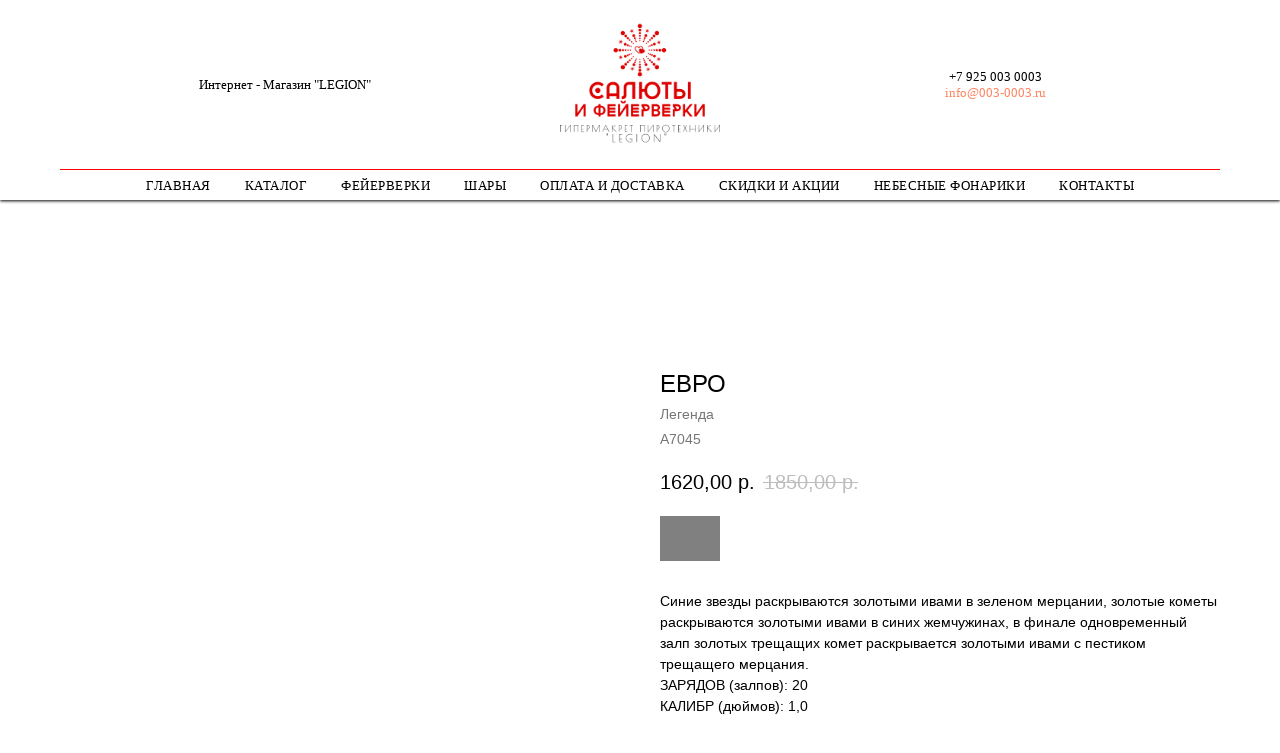

--- FILE ---
content_type: text/html; charset=UTF-8
request_url: https://003-0003.ru/tproduct/1-424303981131-evro
body_size: 25700
content:
<!DOCTYPE html>
<html lang="en" dir="ltr">
<head>
    <meta charset="utf-8">
    <meta name="viewport" content="width=device-width, initial-scale=1.0" />
    
<title>Купить в Москве Мытищах Дмитрове Лобне Долгопрудном Химках Королеве Шолохово, на Дмитровском шоссе Фейерверк Батарея салютов Легенда А7045 Евро дешево недорого с бесплатной доставкой</title>
<meta name="description" content="Синие звезды раскрываются золотыми ивами в зеленом мерцании, золотые кометы раскрываются золотыми ивами в синих жемчужинах, в финале одновременный залп золотых трещащих комет раскрывается золотыми ивами с пестиком трещащего мерцания.">
<meta name="keywords" content="">
<meta property="og:title" content="Купить в Москве Мытищах Дмитрове Лобне Долгопрудном Химках Королеве Шолохово, на Дмитровском шоссе Фейерверк Батарея салютов Легенда А7045 Евро дешево недорого с бесплатной доставкой" />
<meta property="og:description" content="Синие звезды раскрываются золотыми ивами в зеленом мерцании, золотые кометы раскрываются золотыми ивами в синих жемчужинах, в финале одновременный залп золотых трещащих комет раскрывается золотыми ивами с пестиком трещащего мерцания." />
<meta property="og:type" content="website" />
<meta property="og:url" content="https://003-0003.ru/tproduct/1-424303981131-evro" />
<meta property="og:image" content="https://static.tildacdn.com/tild3566-3435-4431-b635-626262373731/3d-A7045-evro.png" />
<link rel="canonical" href="https://003-0003.ru/tproduct/1-424303981131-evro" />
    <link rel="stylesheet" href="https://static.tildacdn.com/css/fonts-tildasans.css" type="text/css" media="all">
    <link rel="stylesheet" href="https://static.tildacdn.com/css/tilda-grid-3.0.min.css">
    <link rel="stylesheet" href="https://static.tildacdn.com/ws/project3672397/tilda-blocks-page17279441.min.css?t=1768029621" type="text/css" media="all" onerror="this.loaderr='y';" /><link rel="stylesheet" href="https://static.tildacdn.com/ws/project3672397/tilda-blocks-page17283561.min.css?t=1768029621" type="text/css" media="all" onerror="this.loaderr='y';" />
    <link rel="stylesheet" href="https://static.tildacdn.com/css/tilda-cart-1.0.min.css" type="text/css" media="all">
    <link rel="stylesheet" href="https://static.tildacdn.com/css/tilda-forms-1.0.min.css" type="text/css" media="all">
    <link rel="stylesheet" href="https://static.tildacdn.com/css/tilda-catalog-1.1.min.css" type="text/css" media="all" onerror="this.loaderr='y';" />
    <link rel="stylesheet" href="https://static.tildacdn.com/css/tilda-delivery-1.0.min.css">
    <link rel="stylesheet" href="https://static.tildacdn.com/css/tilda-slds-1.4.min.css">
    <link rel="stylesheet" href="https://static.tildacdn.com/css/tilda-zoom-2.0.min.css">
    <link rel="stylesheet" href="https://static.tildacdn.com/css/tilda-popup-1.1.min.css">
    <link rel="stylesheet" href="https://static.tildacdn.com/css/tilda-cover-1.0.min.css" type="text/css" media="all">
    <link rel="stylesheet" href="https://static.tildacdn.com/css/tilda-menusub-1.0.min.css">
    <link rel="stylesheet" href="https://static.tildacdn.com/css/tilda-animation-1.0.min.css" type="text/css" media="all">
    <script src="https://static.tildacdn.com/js/tilda-scripts-3.0.min.js"></script>
    <script src="https://static.tildacdn.com/ws/project3672397/tilda-blocks-page17279441.min.js?t=1768029621" onerror="this.loaderr='y';"></script><script src="https://static.tildacdn.com/ws/project3672397/tilda-blocks-page17283561.min.js?t=1768029621" onerror="this.loaderr='y';"></script>
    <script src="https://static.tildacdn.com/js/tilda-forms-1.0.min.js" charset="utf-8"></script>
    <script src="https://static.tildacdn.com/js/hammer.min.js" charset="utf-8"></script>
    <script src="https://static.tildacdn.com/js/tilda-slds-1.4.min.js" charset="utf-8"></script>
    <script src="https://static.tildacdn.com/js/tilda-zoom-2.0.min.js" charset="utf-8"></script>
    <script src="https://static.tildacdn.com/js/tilda-cart-1.1.min.js" charset="utf-8"></script>
    <script src="https://static.tildacdn.com/js/tilda-products-1.0.min.js" charset="utf-8"></script>
    <script src="https://static.tildacdn.com/js/tilda-catalog-1.1.min.js" charset="utf-8" async onerror="this.loaderr='y';"></script>
    <script src="https://static.tildacdn.com/js/tilda-delivery-1.0.min.js" charset="utf-8"></script>
    <script src="https://static.tildacdn.com/js/tilda-cover-1.0.min.js" charset="utf-8"></script>
    <script src="https://static.tildacdn.com/js/tilda-menusub-1.0.min.js" charset="utf-8"></script>
    <script src="https://static.tildacdn.com/js/tilda-animation-1.0.min.js" charset="utf-8"></script>
    <script src="https://static.tildacdn.com/js/tilda-wishlist-1.0.min.js" charset="utf-8"></script>
    <script type="text/javascript">
    
    if((/bot|google|yandex|baidu|bing|msn|duckduckbot|teoma|slurp|crawler|spider|robot|crawling|facebook/i.test(navigator.userAgent))===false && typeof(sessionStorage)!='undefined' && sessionStorage.getItem('visited')!=='y'){	var style=document.createElement('style');	style.type='text/css';	style.innerHTML='@media screen and (min-width: 980px) {.t-records {opacity: 0;}.t-records_animated {-webkit-transition: opacity ease-in-out .2s;-moz-transition: opacity ease-in-out .2s;-o-transition: opacity ease-in-out .2s;transition: opacity ease-in-out .2s;}.t-records.t-records_visible {opacity: 1;}}';	document.getElementsByTagName('head')[0].appendChild(style);	$(document).ready(function() { $('.t-records').addClass('t-records_animated'); setTimeout(function(){ $('.t-records').addClass('t-records_visible'); sessionStorage.setItem('visited','y'); },400);	});}
    
    </script>
<script src="https://static.tildacdn.com/js/jquery-1.10.2.min.js" charset="utf-8"  onerror="this.loaderr='y';"></script><script src="https://static.tildacdn.com/js/tilda-lazyload-1.0.min.js" charset="utf-8" async onerror="this.loaderr='y';"></script><script src="https://static.tildacdn.com/js/tilda-cards-1.0.min.js" charset="utf-8" async onerror="this.loaderr='y';"></script><script src="https://static.tildacdn.com/js/tilda-widget-positions-1.0.min.js" charset="utf-8" async onerror="this.loaderr='y';"></script><script src="https://static.tildacdn.com/js/tilda-menu-1.0.min.js" charset="utf-8" async onerror="this.loaderr='y';"></script><script src="https://static.tildacdn.com/js/tilda-skiplink-1.0.min.js" charset="utf-8" async onerror="this.loaderr='y';"></script><script src="https://static.tildacdn.com/js/tilda-events-1.0.min.js" charset="utf-8" async onerror="this.loaderr='y';"></script><link rel="stylesheet" href="https://static.tildacdn.com/css/tilda-cards-1.0.min.css" type="text/css" media="all" onerror="this.loaderr='y';" /></head>

<body class="t-body">
<div id="allrecords" class="t-records" data-hook="blocks-collection-content-node" data-tilda-project-id="3672397" data-tilda-page-id="" data-tilda-formskey="9c4f03eef3bbc0e2d59d4f1a4fa06847">

<!-- PRODUCT START -->

                
                        
                    
        
        
<!-- product header -->
<!--header-->
<div id="t-header" class="t-records" data-hook="blocks-collection-content-node" data-tilda-project-id="3672397" data-tilda-page-id="17279441" data-tilda-page-alias="header" data-tilda-formskey="9c4f03eef3bbc0e2d59d4f1a4fa06847" data-tilda-stat-scroll="yes" data-tilda-lazy="yes" data-tilda-root-zone="one"   data-tilda-ts="y"    data-tilda-project-country="RU">

    <div id="rec280414574" class="r t-rec" style=" " data-animationappear="off" data-record-type="770"      >
<!-- T770 -->


	
<div id="nav280414574marker"></div>
						<div class="tmenu-mobile" >
	<div class="tmenu-mobile__container">
			<div class="tmenu-mobile__text t-name t-name_md" field="menu_mob_title"><div style="font-family:'Montserrat';" data-customstyle="yes">МЕНЮ</div></div>
			
<button type="button" 
    class="t-menuburger t-menuburger_first " 
    aria-label="Navigation menu" 
    aria-expanded="false">
	<span style="background-color:#ff0000;"></span>
	<span style="background-color:#ff0000;"></span>
	<span style="background-color:#ff0000;"></span>
	<span style="background-color:#ff0000;"></span>
</button>


<script>
function t_menuburger_init(recid) {
	var rec = document.querySelector('#rec' + recid);
	if (!rec) return;
    var burger = rec.querySelector('.t-menuburger');
	if (!burger) return;
    var isSecondStyle = burger.classList.contains('t-menuburger_second');
    if (isSecondStyle && !window.isMobile && !('ontouchend' in document)) {
        burger.addEventListener('mouseenter', function() {
            if (burger.classList.contains('t-menuburger-opened')) return;
            burger.classList.remove('t-menuburger-unhovered');
            burger.classList.add('t-menuburger-hovered');
        });
        burger.addEventListener('mouseleave', function() {
            if (burger.classList.contains('t-menuburger-opened')) return;
            burger.classList.remove('t-menuburger-hovered');
            burger.classList.add('t-menuburger-unhovered');
            setTimeout(function() {
                burger.classList.remove('t-menuburger-unhovered');
            }, 300);
        });
    }

    burger.addEventListener('click', function() {
        if (!burger.closest('.tmenu-mobile') &&
            !burger.closest('.t450__burger_container') &&
            !burger.closest('.t466__container') &&
            !burger.closest('.t204__burger') &&
			!burger.closest('.t199__js__menu-toggler')) {
                burger.classList.toggle('t-menuburger-opened');
                burger.classList.remove('t-menuburger-unhovered');
            }
    });

    var menu = rec.querySelector('[data-menu="yes"]');
    if (!menu) return;
    var menuLinks = menu.querySelectorAll('.t-menu__link-item');
	var submenuClassList = ['t978__menu-link_hook', 't978__tm-link', 't966__tm-link', 't794__tm-link', 't-menusub__target-link'];
    Array.prototype.forEach.call(menuLinks, function (link) {
        link.addEventListener('click', function () {
			var isSubmenuHook = submenuClassList.some(function (submenuClass) {
				return link.classList.contains(submenuClass);
			});
			if (isSubmenuHook) return;
            burger.classList.remove('t-menuburger-opened');
        });
    });

	menu.addEventListener('clickedAnchorInTooltipMenu', function () {
		burger.classList.remove('t-menuburger-opened');
	});
}
t_onReady(function() {
	t_onFuncLoad('t_menuburger_init', function(){t_menuburger_init('280414574');});
});
</script>


<style>
.t-menuburger {
    position: relative;
    flex-shrink: 0;
    width: 28px;
    height: 20px;
    padding: 0;
    border: none;
    background-color: transparent;
    outline: none;
    -webkit-transform: rotate(0deg);
    transform: rotate(0deg);
    transition: transform .5s ease-in-out;
    cursor: pointer;
    z-index: 999;
}

/*---menu burger lines---*/
.t-menuburger span {
    display: block;
    position: absolute;
    width: 100%;
    opacity: 1;
    left: 0;
    -webkit-transform: rotate(0deg);
    transform: rotate(0deg);
    transition: .25s ease-in-out;
    height: 3px;
    background-color: #000;
}
.t-menuburger span:nth-child(1) {
    top: 0px;
}
.t-menuburger span:nth-child(2),
.t-menuburger span:nth-child(3) {
    top: 8px;
}
.t-menuburger span:nth-child(4) {
    top: 16px;
}

/*menu burger big*/
.t-menuburger__big {
    width: 42px;
    height: 32px;
}
.t-menuburger__big span {
    height: 5px;
}
.t-menuburger__big span:nth-child(2),
.t-menuburger__big span:nth-child(3) {
    top: 13px;
}
.t-menuburger__big span:nth-child(4) {
    top: 26px;
}

/*menu burger small*/
.t-menuburger__small {
    width: 22px;
    height: 14px;
}
.t-menuburger__small span {
    height: 2px;
}
.t-menuburger__small span:nth-child(2),
.t-menuburger__small span:nth-child(3) {
    top: 6px;
}
.t-menuburger__small span:nth-child(4) {
    top: 12px;
}

/*menu burger opened*/
.t-menuburger-opened span:nth-child(1) {
    top: 8px;
    width: 0%;
    left: 50%;
}
.t-menuburger-opened span:nth-child(2) {
    -webkit-transform: rotate(45deg);
    transform: rotate(45deg);
}
.t-menuburger-opened span:nth-child(3) {
    -webkit-transform: rotate(-45deg);
    transform: rotate(-45deg);
}
.t-menuburger-opened span:nth-child(4) {
    top: 8px;
    width: 0%;
    left: 50%;
}
.t-menuburger-opened.t-menuburger__big span:nth-child(1) {
    top: 6px;
}
.t-menuburger-opened.t-menuburger__big span:nth-child(4) {
    top: 18px;
}
.t-menuburger-opened.t-menuburger__small span:nth-child(1),
.t-menuburger-opened.t-menuburger__small span:nth-child(4) {
    top: 6px;
}

/*---menu burger first style---*/
@media (hover), (min-width:0\0) {
    .t-menuburger_first:hover span:nth-child(1) {
        transform: translateY(1px);
    }
    .t-menuburger_first:hover span:nth-child(4) {
        transform: translateY(-1px);
    }
    .t-menuburger_first.t-menuburger__big:hover span:nth-child(1) {
        transform: translateY(3px);
    }
    .t-menuburger_first.t-menuburger__big:hover span:nth-child(4) {
        transform: translateY(-3px);
    }
}

/*---menu burger second style---*/
.t-menuburger_second span:nth-child(2),
.t-menuburger_second span:nth-child(3) {
    width: 80%;
    left: 20%;
    right: 0;
}
@media (hover), (min-width:0\0) {
    .t-menuburger_second.t-menuburger-hovered span:nth-child(2),
    .t-menuburger_second.t-menuburger-hovered span:nth-child(3) {
        animation: t-menuburger-anim 0.3s ease-out normal forwards;
    }
    .t-menuburger_second.t-menuburger-unhovered span:nth-child(2),
    .t-menuburger_second.t-menuburger-unhovered span:nth-child(3) {
        animation: t-menuburger-anim2 0.3s ease-out normal forwards;
    }
}

.t-menuburger_second.t-menuburger-opened span:nth-child(2),
.t-menuburger_second.t-menuburger-opened span:nth-child(3){
    left: 0;
    right: 0;
    width: 100%!important;
}

/*---menu burger third style---*/
.t-menuburger_third span:nth-child(4) {
    width: 70%;
    left: unset;
    right: 0;
}
@media (hover), (min-width:0\0) {
    .t-menuburger_third:not(.t-menuburger-opened):hover span:nth-child(4) {
        width: 100%;
    }
}
.t-menuburger_third.t-menuburger-opened span:nth-child(4) {
    width: 0!important;
    right: 50%;
}

/*---menu burger fourth style---*/
.t-menuburger_fourth {
	height: 12px;
}
.t-menuburger_fourth.t-menuburger__small {
	height: 8px;
}
.t-menuburger_fourth.t-menuburger__big {
	height: 18px;
}
.t-menuburger_fourth span:nth-child(2),
.t-menuburger_fourth span:nth-child(3) {
    top: 4px;
    opacity: 0;
}
.t-menuburger_fourth span:nth-child(4) {
    top: 8px;
}
.t-menuburger_fourth.t-menuburger__small span:nth-child(2),
.t-menuburger_fourth.t-menuburger__small span:nth-child(3) {
    top: 3px;
}
.t-menuburger_fourth.t-menuburger__small span:nth-child(4) {
    top: 6px;
}
.t-menuburger_fourth.t-menuburger__small span:nth-child(2),
.t-menuburger_fourth.t-menuburger__small span:nth-child(3) {
    top: 3px;
}
.t-menuburger_fourth.t-menuburger__small span:nth-child(4) {
    top: 6px;
}
.t-menuburger_fourth.t-menuburger__big span:nth-child(2),
.t-menuburger_fourth.t-menuburger__big span:nth-child(3) {
    top: 6px;
}
.t-menuburger_fourth.t-menuburger__big span:nth-child(4) {
    top: 12px;
}
@media (hover), (min-width:0\0) {
    .t-menuburger_fourth:not(.t-menuburger-opened):hover span:nth-child(1) {
        transform: translateY(1px);
    }
    .t-menuburger_fourth:not(.t-menuburger-opened):hover span:nth-child(4) {
        transform: translateY(-1px);
    }
    .t-menuburger_fourth.t-menuburger__big:not(.t-menuburger-opened):hover span:nth-child(1) {
        transform: translateY(3px);
    }
    .t-menuburger_fourth.t-menuburger__big:not(.t-menuburger-opened):hover span:nth-child(4) {
        transform: translateY(-3px);
    }
}
.t-menuburger_fourth.t-menuburger-opened span:nth-child(1),
.t-menuburger_fourth.t-menuburger-opened span:nth-child(4) {
    top: 4px;
}
.t-menuburger_fourth.t-menuburger-opened span:nth-child(2),
.t-menuburger_fourth.t-menuburger-opened span:nth-child(3) {
    opacity: 1;
}

/*---menu burger animations---*/
@keyframes t-menuburger-anim {
    0% {
        width: 80%;
        left: 20%;
        right: 0;
    }

    50% {
        width: 100%;
        left: 0;
        right: 0;
    }

    100% {
        width: 80%;
        left: 0;
        right: 20%;

    }
}
@keyframes t-menuburger-anim2 {
    0% {
        width: 80%;
        left: 0;
    }

    50% {
        width: 100%;
        right: 0;
        left: 0;
    }

    100% {
        width: 80%;
        left: 20%;
        right: 0;
    }
}
</style>	</div>
</div>

<style>
.tmenu-mobile {
	background-color: #111;
	display: none;
	width: 100%;
	top: 0;
	z-index: 990;
}

.tmenu-mobile_positionfixed {
	position: fixed;
}

.tmenu-mobile__text {
	color: #fff;
}

.tmenu-mobile__container {
	min-height: 64px;
	padding: 20px;
	position: relative;
	box-sizing: border-box;
	display: -webkit-flex;
	display: -ms-flexbox;
	display: flex;
	-webkit-align-items: center;
	    -ms-flex-align: center;
	        align-items: center;
	-webkit-justify-content: space-between;
	    -ms-flex-pack: justify;
	        justify-content: space-between;
}

.tmenu-mobile__list {
	display: block;
}

.tmenu-mobile__burgerlogo {
    display: inline-block;
    font-size: 24px;
    font-weight: 400;
    white-space: nowrap;
    vertical-align: middle;
}

.tmenu-mobile__imglogo {
	height: auto;
    display: block;
    max-width: 300px!important;
	box-sizing: border-box;
	padding: 0;
	margin: 0 auto;
}

@media screen and (max-width: 980px) {
	.tmenu-mobile__menucontent_hidden {
		display: none;
		height: 100%;
	}
	.tmenu-mobile {
		display: block;
	}
}
@media screen and (max-width: 980px) {
    	
            #rec280414574 .t-menuburger {
            -webkit-order: 1;
	    	-ms-flex-order: 1;
	        	order: 1;
        }
    }
</style>










	
				
				
					
						
		
										
		
									
																
		 

		
				
			<style> #rec280414574 .tmenu-mobile__burgerlogo a {   font-family: 'Montserrat'; }</style>
	








	
				
				
					
						
		
										
		
							
					
																
		 

		
				
			<style> #rec280414574 .tmenu-mobile__burgerlogo__title {   font-family: 'Montserrat'; }</style>
	
<div id="nav280414574"  class="t770   tmenu-mobile__menucontent_hidden" style=" " data-bgcolor-hex="" data-bgcolor-rgba="" data-navmarker="nav280414574marker" data-appearoffset="100" data-bgopacity-two="70" data-menushadow="100" data-menushadow-css="" data-bgopacity="1"  data-bgcolor-rgba-afterscroll="" data-menu-items-align="center" data-menu="yes">
	<div class="t770__maincontainer t770__c12collumns">
		<div class="t770__topwrapper" style="height:170px;">
							<div class="t770__logowrapper">
					<div class="t770__logowrapper2">
						<div style="display: block;">
														<a href="/" >
																								<img class="t770__imglogo t770__imglogomobile"
										src="https://static.tildacdn.com/tild3566-3036-4932-b233-393936353037/____6.png"
										imgfield="img"
										 data-img-width="160px"										style="max-width: 160px; width: 160px;"
										alt=" Интернет-Магазин &quot;LEGION&quot; "
									/>
																						</a>
													</div>
					</div>
				</div>
			
							<nav class="t770__listwrapper t770__mobilelist"
					aria-label="Main sections of the page">
					<ul class="t770__list t-menu__list"
						role="menubar"
						aria-label="Main sections of the page">
																													<li class="t770__list_item"
									style="padding:0 15px 0 0;">
									<a class="t-menu__link-item"
										role="menuitem"
									   											href="/home"
										 target="_blank"																				tabindex="-1"
																				data-menu-submenu-hook=""
										data-menu-item-number="1"
									>
										ГЛАВНАЯ
									</a>
																	</li>
																							<li class="t770__list_item"
									style="padding:0 15px;">
									<a class="t-menu__link-item"
										role="menuitem"
									   											href="/catalog"
										 target="_blank"																				tabindex="-1"
																				data-menu-submenu-hook=""
										data-menu-item-number="2"
									>
										КАТАЛОГ
									</a>
																	</li>
																							<li class="t770__list_item"
									style="padding:0 15px;">
									<a class="t-menu__link-item"
										role="menuitem"
									   											href="/fireworks"
										 target="_blank"																				tabindex="-1"
																				data-menu-submenu-hook=""
										data-menu-item-number="3"
									>
										ФЕЙЕРВЕРКИ
									</a>
																	</li>
																							<li class="t770__list_item"
									style="padding:0 15px;">
									<a class="t-menu__link-item"
										role="menuitem"
									   											href="/helium_balloon"
										 target="_blank"																				tabindex="-1"
																				data-menu-submenu-hook=""
										data-menu-item-number="4"
									>
										ШАРЫ
									</a>
																	</li>
																							<li class="t770__list_item"
									style="padding:0 15px;">
									<a class="t-menu__link-item"
										role="menuitem"
									   											href="/payment-delivery"
										 target="_blank"																				tabindex="-1"
																				data-menu-submenu-hook=""
										data-menu-item-number="5"
									>
										ОПЛАТА И ДОСТАВКА
									</a>
																	</li>
																							<li class="t770__list_item"
									style="padding:0 15px;">
									<a class="t-menu__link-item"
										role="menuitem"
									   											href="/sale-stock"
										 target="_blank"																				tabindex="-1"
																				data-menu-submenu-hook=""
										data-menu-item-number="6"
									>
										СКИДКИ И АКЦИИ
									</a>
																	</li>
																							<li class="t770__list_item"
									style="padding:0 15px;">
									<a class="t-menu__link-item"
										role="menuitem"
									   											href="/sky-lanterns"
																														tabindex="-1"
																				data-menu-submenu-hook=""
										data-menu-item-number="7"
									>
										НЕБЕСНЫЕ ФОНАРИКИ
									</a>
																	</li>
																							<li class="t770__list_item"
									style="padding:0 0 0 15px;">
									<a class="t-menu__link-item"
										role="menuitem"
									   											href="/contacts"
										 target="_blank"																				tabindex="-1"
																				data-menu-submenu-hook=""
										data-menu-item-number="8"
									>
										КОНТАКТЫ
									</a>
																	</li>
																																				</ul>
				</nav>
			
			<div class="t770__alladditional">
				<div class="t770__leftwrapper" style="padding-left: 20px; padding-right:130px;">
					<div class="t770__additionalwrapper t-align_center">
													<div class="t770__descr t770__additionalitem" field="descr2" ><div style="font-family:'Montserrat';" data-customstyle="yes">Интернет - Магазин "LEGION"</div></div>
																	</div>
				</div>

				<div class="t770__rightwrapper" style="padding-right: 20px; padding-left:130px;">
					<div class="t770__additionalwrapper t-align_center">
													<div class="t770__descr t770__additionalitem" field="descr"><a href="tel:+79250030003">+7 925 003 0003</a><br /><a href="mailto:info@003-0003.ru">info@003-0003.ru</a></div>
						


											</div>
				</div>
			</div>
		</div>

					<div class="t770__middlelinewrapper">
				<div class="t770__linewrapper">
					<hr class="t-divider t770__horizontalline" style="margin: 0 20px 0 20px; background-color:#ff0000;  ">
				</div>
			</div>
		
					<div class="t770__bottomwrapper t-align_center" style="padding: 0 20px; height:30px;">
				<nav class="t770__listwrapper t770__desktoplist">
					<ul role="list" class="t770__list t-menu__list">
																				<li class="t770__list_item"
								style="padding:0 15px 0 0;">
								<a class="t-menu__link-item"
								   										href="/home"
									 target="_blank"																		
																		data-menu-submenu-hook=""
									data-menu-item-number="1"
								>
									ГЛАВНАЯ
								</a>
															</li>
																				<li class="t770__list_item"
								style="padding:0 15px;">
								<a class="t-menu__link-item"
								   										href="/catalog"
									 target="_blank"																		
																		data-menu-submenu-hook=""
									data-menu-item-number="2"
								>
									КАТАЛОГ
								</a>
															</li>
																				<li class="t770__list_item"
								style="padding:0 15px;">
								<a class="t-menu__link-item"
								   										href="/fireworks"
									 target="_blank"																		
																		data-menu-submenu-hook=""
									data-menu-item-number="3"
								>
									ФЕЙЕРВЕРКИ
								</a>
															</li>
																				<li class="t770__list_item"
								style="padding:0 15px;">
								<a class="t-menu__link-item"
								   										href="/helium_balloon"
									 target="_blank"																		
																		data-menu-submenu-hook=""
									data-menu-item-number="4"
								>
									ШАРЫ
								</a>
															</li>
																				<li class="t770__list_item"
								style="padding:0 15px;">
								<a class="t-menu__link-item"
								   										href="/payment-delivery"
									 target="_blank"																		
																		data-menu-submenu-hook=""
									data-menu-item-number="5"
								>
									ОПЛАТА И ДОСТАВКА
								</a>
															</li>
																				<li class="t770__list_item"
								style="padding:0 15px;">
								<a class="t-menu__link-item"
								   										href="/sale-stock"
									 target="_blank"																		
																		data-menu-submenu-hook=""
									data-menu-item-number="6"
								>
									СКИДКИ И АКЦИИ
								</a>
															</li>
																				<li class="t770__list_item"
								style="padding:0 15px;">
								<a class="t-menu__link-item"
								   										href="/sky-lanterns"
																											
																		data-menu-submenu-hook=""
									data-menu-item-number="7"
								>
									НЕБЕСНЫЕ ФОНАРИКИ
								</a>
															</li>
																				<li class="t770__list_item"
								style="padding:0 0 0 15px;">
								<a class="t-menu__link-item"
								   										href="/contacts"
									 target="_blank"																		
																		data-menu-submenu-hook=""
									data-menu-item-number="8"
								>
									КОНТАКТЫ
								</a>
															</li>
																													</ul>
				</nav>
			</div>
		
			</div>
</div>



	
	<style>
		@media screen and (max-width: 980px) {
					#rec280414574 .t770__leftcontainer{
				padding: 20px;
			}

			#rec280414574 .t770__imglogo{
				padding: 20px 0;
			}
																	}
	</style>
	

<script>
	
	t_onReady(function () {
		t_onFuncLoad('t770_init', function () {
			t770_init('280414574');
		});

		t_onFuncLoad('t_menu__interactFromKeyboard', function () {
	        t_menu__interactFromKeyboard('280414574');
		});
	});
	
</script>


		
		
<style>
#rec280414574 .t-menu__link-item{
		-webkit-transition: color 0.3s ease-in-out, opacity 0.3s ease-in-out;
	transition: color 0.3s ease-in-out, opacity 0.3s ease-in-out;	
			position: relative;
	}


#rec280414574 .t-menu__link-item:not(.t-active):not(.tooltipstered)::after {
	content: '';
	position: absolute;
	left: 0;
		bottom: 20%;
	opacity: 0;
	width: 100%;
	height: 100%;
	border-bottom: 0px solid #ff0000;
	-webkit-box-shadow: inset 0px -1px 0px 0px #ff0000;
	-moz-box-shadow: inset 0px -1px 0px 0px #ff0000;
	box-shadow: inset 0px -1px 0px 0px #ff0000;
		-webkit-transition: all 0.3s ease;
	transition: all 0.3s ease;
	pointer-events: none;
}

#rec280414574 .t-menu__link-item.t-active:not(.t978__menu-link){
	color:#ff0000 !important;	font-weight:600 !important;	}

#rec280414574 .t-menu__link-item.t-active::after {
content: '';
position: absolute;
left: 0;
-webkit-transition: all 0.3s ease;
transition: all 0.3s ease;
opacity: 1;
width: 100%;
height: 100%;
bottom: -0px;
border-bottom: 0px solid #ff0000;
-webkit-box-shadow: inset 0px -1px 0px 0px #ff0000;
-moz-box-shadow: inset 0px -1px 0px 0px #ff0000;
box-shadow: inset 0px -1px 0px 0px #ff0000;
}

#rec280414574 .t-menu__link-item:not(.t-active):not(.tooltipstered):hover {
	color: #ff0000 !important;	}
#rec280414574 .t-menu__link-item:not(.t-active):not(.tooltipstered):focus-visible{
	color: #ff0000 !important;	}

#rec280414574 .t-menu__link-item:not(.t-active):not(.tooltipstered):hover::after {
		opacity: 1;
	bottom: -0px;	}

#rec280414574 .t-menu__link-item:not(.t-active):not(.tooltipstered):focus-visible::after{
		opacity: 1;
	bottom: -0px;	}

@supports (overflow:-webkit-marquee) and (justify-content:inherit)
{
	#rec280414574 .t-menu__link-item,
	#rec280414574 .t-menu__link-item.t-active {
	opacity: 1 !important;
	}
}
</style>
																										

	















	
				
				
					
						
		
										
		
							
					
																
		 

		
				
			<style> #rec280414574 a.t-menusub__link-item {   font-family: 'Montserrat'; }</style>
	








	
				
				
					
						
		
										
		
									
																
		 

		
							
						
		
										
		
									
																
		 

		
				
			<style> #rec280414574 .t770__list_item > a.t-menu__link-item {  font-size: 13px;  font-family: 'Montserrat'; font-weight: 500; text-transform: uppercase; letter-spacing: 0.5px; } #rec280414574 .t770__descr {   font-family: 'Montserrat'; }</style>
	








	
				
				
					
						
		
										
		
							
					
																
		 

		
				
			<style> #rec280414574 .t770__logo {   font-family: 'Montserrat'; }</style>
	
	                                                        
            <style>#rec280414574 .t770 {box-shadow: 0px 1px 3px rgba(0,0,0,1);}</style>
    

</div>


    <div id="rec393659040" class="r t-rec" style=" " data-animationappear="off" data-record-type="466"      >
<!-- T466 -->

	
	<style>
		#rec393659040 .t228__list_item .t-active{
			color:#f2ff00 !important;			font-weight:400 !important;					}
	</style>
	

<div id="nav393659040marker"></div>
<div id="nav393659040" class="t466  t466__positionstatic" data-menu="yes" data-appearoffset="" style="">
	<div class="t466__container">
		<div class="t466__container__bg t466__container__bg_main" style="background-color: rgba(230,41,41,1);" data-bgcolor-hex="#e62929" data-bgcolor-rgba="rgba(230,41,41,1)" data-bgopacity="1"   data-menushadow="" data-menushadow-css=""></div>
		
														<div class="t466__item t466__menu">
						<a  class="t-name t-descr_xxs t-menu__link-item"
														href="/batteryoffireworks" 
							 
							data-menu-item-number="1"
						>
							САЛЮТЫ
						</a>
					</div>
									<div class="t466__item t466__menu">
						<a  class="t-name t-descr_xxs t-menu__link-item"
														href="/festivalballoon" 
							 
							data-menu-item-number="2"
						>
							ФЕСТИВАЛЬНЫЕ ШАРЫ
						</a>
					</div>
									<div class="t466__item t466__menu">
						<a  class="t-name t-descr_xxs t-menu__link-item"
														href="/romancandles" 
							 
							data-menu-item-number="3"
						>
							РИМКИ
						</a>
					</div>
									<div class="t466__item t466__menu">
						<a  class="t-name t-descr_xxs t-menu__link-item"
														href="/rockets" 
							 
							data-menu-item-number="4"
						>
							РАКЕТЫ
						</a>
					</div>
									<div class="t466__item t466__menu">
						<a  class="t-name t-descr_xxs t-menu__link-item"
														href="/fountain" 
							 
							data-menu-item-number="5"
						>
							ФОНТАНЫ
						</a>
					</div>
									<div class="t466__item t466__menu">
						<a  class="t-name t-descr_xxs t-menu__link-item"
														href="/stroboscope" 
							 
							data-menu-item-number="6"
						>
							СТРОБОСКОПЫ
						</a>
					</div>
									<div class="t466__item t466__menu">
						<a  class="t-name t-descr_xxs t-menu__link-item"
														href="/firecrackers" 
							 
							data-menu-item-number="7"
						>
							ПЕТАРДЫ
						</a>
					</div>
									<div class="t466__item t466__menu">
						<a  class="t-name t-descr_xxs t-menu__link-item"
														href="/groundfireworks" 
							 
							data-menu-item-number="8"
						>
							НАЗЕМНЫЕ
						</a>
					</div>
									<div class="t466__item t466__menu">
						<a  class="t-name t-descr_xxs t-menu__link-item"
														href="/flyingfireworks" 
							 
							data-menu-item-number="9"
						>
							ЛЕТАЮЩИЕ
						</a>
					</div>
									<div class="t466__item t466__menu">
						<a  class="t-name t-descr_xxs t-menu__link-item"
														href="/crackers" 
							 
							data-menu-item-number="10"
						>
							ХЛОПУШКИ
						</a>
					</div>
									<div class="t466__item t466__menu">
						<a  class="t-name t-descr_xxs t-menu__link-item"
														href="/sparklers" 
							 
							data-menu-item-number="11"
						>
							БЕНГАЛЬСКИЕ
						</a>
					</div>
									<div class="t466__item t466__menu">
						<a  class="t-name t-descr_xxs t-menu__link-item"
														href="/coloredsmoke" 
							 
							data-menu-item-number="12"
						>
							ЦВЕТНОЙ ДЫМ / ОГОНЬ
						</a>
					</div>
							
					
		
        		
<button type="button" 
    class="t-menuburger t-menuburger_first t-menuburger__small" 
    aria-label="Navigation menu" 
    aria-expanded="false">
	<span style="background-color:#fff;"></span>
	<span style="background-color:#fff;"></span>
	<span style="background-color:#fff;"></span>
	<span style="background-color:#fff;"></span>
</button>


<script>
function t_menuburger_init(recid) {
	var rec = document.querySelector('#rec' + recid);
	if (!rec) return;
    var burger = rec.querySelector('.t-menuburger');
	if (!burger) return;
    var isSecondStyle = burger.classList.contains('t-menuburger_second');
    if (isSecondStyle && !window.isMobile && !('ontouchend' in document)) {
        burger.addEventListener('mouseenter', function() {
            if (burger.classList.contains('t-menuburger-opened')) return;
            burger.classList.remove('t-menuburger-unhovered');
            burger.classList.add('t-menuburger-hovered');
        });
        burger.addEventListener('mouseleave', function() {
            if (burger.classList.contains('t-menuburger-opened')) return;
            burger.classList.remove('t-menuburger-hovered');
            burger.classList.add('t-menuburger-unhovered');
            setTimeout(function() {
                burger.classList.remove('t-menuburger-unhovered');
            }, 300);
        });
    }

    burger.addEventListener('click', function() {
        if (!burger.closest('.tmenu-mobile') &&
            !burger.closest('.t450__burger_container') &&
            !burger.closest('.t466__container') &&
            !burger.closest('.t204__burger') &&
			!burger.closest('.t199__js__menu-toggler')) {
                burger.classList.toggle('t-menuburger-opened');
                burger.classList.remove('t-menuburger-unhovered');
            }
    });

    var menu = rec.querySelector('[data-menu="yes"]');
    if (!menu) return;
    var menuLinks = menu.querySelectorAll('.t-menu__link-item');
	var submenuClassList = ['t978__menu-link_hook', 't978__tm-link', 't966__tm-link', 't794__tm-link', 't-menusub__target-link'];
    Array.prototype.forEach.call(menuLinks, function (link) {
        link.addEventListener('click', function () {
			var isSubmenuHook = submenuClassList.some(function (submenuClass) {
				return link.classList.contains(submenuClass);
			});
			if (isSubmenuHook) return;
            burger.classList.remove('t-menuburger-opened');
        });
    });

	menu.addEventListener('clickedAnchorInTooltipMenu', function () {
		burger.classList.remove('t-menuburger-opened');
	});
}
t_onReady(function() {
	t_onFuncLoad('t_menuburger_init', function(){t_menuburger_init('393659040');});
});
</script>


<style>
.t-menuburger {
    position: relative;
    flex-shrink: 0;
    width: 28px;
    height: 20px;
    padding: 0;
    border: none;
    background-color: transparent;
    outline: none;
    -webkit-transform: rotate(0deg);
    transform: rotate(0deg);
    transition: transform .5s ease-in-out;
    cursor: pointer;
    z-index: 999;
}

/*---menu burger lines---*/
.t-menuburger span {
    display: block;
    position: absolute;
    width: 100%;
    opacity: 1;
    left: 0;
    -webkit-transform: rotate(0deg);
    transform: rotate(0deg);
    transition: .25s ease-in-out;
    height: 3px;
    background-color: #000;
}
.t-menuburger span:nth-child(1) {
    top: 0px;
}
.t-menuburger span:nth-child(2),
.t-menuburger span:nth-child(3) {
    top: 8px;
}
.t-menuburger span:nth-child(4) {
    top: 16px;
}

/*menu burger big*/
.t-menuburger__big {
    width: 42px;
    height: 32px;
}
.t-menuburger__big span {
    height: 5px;
}
.t-menuburger__big span:nth-child(2),
.t-menuburger__big span:nth-child(3) {
    top: 13px;
}
.t-menuburger__big span:nth-child(4) {
    top: 26px;
}

/*menu burger small*/
.t-menuburger__small {
    width: 22px;
    height: 14px;
}
.t-menuburger__small span {
    height: 2px;
}
.t-menuburger__small span:nth-child(2),
.t-menuburger__small span:nth-child(3) {
    top: 6px;
}
.t-menuburger__small span:nth-child(4) {
    top: 12px;
}

/*menu burger opened*/
.t-menuburger-opened span:nth-child(1) {
    top: 8px;
    width: 0%;
    left: 50%;
}
.t-menuburger-opened span:nth-child(2) {
    -webkit-transform: rotate(45deg);
    transform: rotate(45deg);
}
.t-menuburger-opened span:nth-child(3) {
    -webkit-transform: rotate(-45deg);
    transform: rotate(-45deg);
}
.t-menuburger-opened span:nth-child(4) {
    top: 8px;
    width: 0%;
    left: 50%;
}
.t-menuburger-opened.t-menuburger__big span:nth-child(1) {
    top: 6px;
}
.t-menuburger-opened.t-menuburger__big span:nth-child(4) {
    top: 18px;
}
.t-menuburger-opened.t-menuburger__small span:nth-child(1),
.t-menuburger-opened.t-menuburger__small span:nth-child(4) {
    top: 6px;
}

/*---menu burger first style---*/
@media (hover), (min-width:0\0) {
    .t-menuburger_first:hover span:nth-child(1) {
        transform: translateY(1px);
    }
    .t-menuburger_first:hover span:nth-child(4) {
        transform: translateY(-1px);
    }
    .t-menuburger_first.t-menuburger__big:hover span:nth-child(1) {
        transform: translateY(3px);
    }
    .t-menuburger_first.t-menuburger__big:hover span:nth-child(4) {
        transform: translateY(-3px);
    }
}

/*---menu burger second style---*/
.t-menuburger_second span:nth-child(2),
.t-menuburger_second span:nth-child(3) {
    width: 80%;
    left: 20%;
    right: 0;
}
@media (hover), (min-width:0\0) {
    .t-menuburger_second.t-menuburger-hovered span:nth-child(2),
    .t-menuburger_second.t-menuburger-hovered span:nth-child(3) {
        animation: t-menuburger-anim 0.3s ease-out normal forwards;
    }
    .t-menuburger_second.t-menuburger-unhovered span:nth-child(2),
    .t-menuburger_second.t-menuburger-unhovered span:nth-child(3) {
        animation: t-menuburger-anim2 0.3s ease-out normal forwards;
    }
}

.t-menuburger_second.t-menuburger-opened span:nth-child(2),
.t-menuburger_second.t-menuburger-opened span:nth-child(3){
    left: 0;
    right: 0;
    width: 100%!important;
}

/*---menu burger third style---*/
.t-menuburger_third span:nth-child(4) {
    width: 70%;
    left: unset;
    right: 0;
}
@media (hover), (min-width:0\0) {
    .t-menuburger_third:not(.t-menuburger-opened):hover span:nth-child(4) {
        width: 100%;
    }
}
.t-menuburger_third.t-menuburger-opened span:nth-child(4) {
    width: 0!important;
    right: 50%;
}

/*---menu burger fourth style---*/
.t-menuburger_fourth {
	height: 12px;
}
.t-menuburger_fourth.t-menuburger__small {
	height: 8px;
}
.t-menuburger_fourth.t-menuburger__big {
	height: 18px;
}
.t-menuburger_fourth span:nth-child(2),
.t-menuburger_fourth span:nth-child(3) {
    top: 4px;
    opacity: 0;
}
.t-menuburger_fourth span:nth-child(4) {
    top: 8px;
}
.t-menuburger_fourth.t-menuburger__small span:nth-child(2),
.t-menuburger_fourth.t-menuburger__small span:nth-child(3) {
    top: 3px;
}
.t-menuburger_fourth.t-menuburger__small span:nth-child(4) {
    top: 6px;
}
.t-menuburger_fourth.t-menuburger__small span:nth-child(2),
.t-menuburger_fourth.t-menuburger__small span:nth-child(3) {
    top: 3px;
}
.t-menuburger_fourth.t-menuburger__small span:nth-child(4) {
    top: 6px;
}
.t-menuburger_fourth.t-menuburger__big span:nth-child(2),
.t-menuburger_fourth.t-menuburger__big span:nth-child(3) {
    top: 6px;
}
.t-menuburger_fourth.t-menuburger__big span:nth-child(4) {
    top: 12px;
}
@media (hover), (min-width:0\0) {
    .t-menuburger_fourth:not(.t-menuburger-opened):hover span:nth-child(1) {
        transform: translateY(1px);
    }
    .t-menuburger_fourth:not(.t-menuburger-opened):hover span:nth-child(4) {
        transform: translateY(-1px);
    }
    .t-menuburger_fourth.t-menuburger__big:not(.t-menuburger-opened):hover span:nth-child(1) {
        transform: translateY(3px);
    }
    .t-menuburger_fourth.t-menuburger__big:not(.t-menuburger-opened):hover span:nth-child(4) {
        transform: translateY(-3px);
    }
}
.t-menuburger_fourth.t-menuburger-opened span:nth-child(1),
.t-menuburger_fourth.t-menuburger-opened span:nth-child(4) {
    top: 4px;
}
.t-menuburger_fourth.t-menuburger-opened span:nth-child(2),
.t-menuburger_fourth.t-menuburger-opened span:nth-child(3) {
    opacity: 1;
}

/*---menu burger animations---*/
@keyframes t-menuburger-anim {
    0% {
        width: 80%;
        left: 20%;
        right: 0;
    }

    50% {
        width: 100%;
        left: 0;
        right: 0;
    }

    100% {
        width: 80%;
        left: 0;
        right: 20%;

    }
}
@keyframes t-menuburger-anim2 {
    0% {
        width: 80%;
        left: 0;
    }

    50% {
        width: 100%;
        right: 0;
        left: 0;
    }

    100% {
        width: 80%;
        left: 20%;
        right: 0;
    }
}
</style>	</div>

	<div 
		class="t466__mobile" 
		style="background-color: rgba(230,41,41,1);" 
		data-bgcolor-hex="#e62929" data-bgcolor-rgba="rgba(230,41,41,1)" data-bgopacity="1"   data-menushadow="" data-menushadow-css=""
	>
		<div class="t466__container">
												<div class="t466__item t466__menu">
						<a class="t-name t-descr_xxs t-menu__link-item_mobile"
						   								href="/batteryoffireworks" 
							 
							data-menu-item-number="1"
						>
							САЛЮТЫ
						</a>
					</div>
									<div class="t466__item t466__menu">
						<a class="t-name t-descr_xxs t-menu__link-item_mobile"
						   								href="/festivalballoon" 
							 
							data-menu-item-number="2"
						>
							ФЕСТИВАЛЬНЫЕ ШАРЫ
						</a>
					</div>
									<div class="t466__item t466__menu">
						<a class="t-name t-descr_xxs t-menu__link-item_mobile"
						   								href="/romancandles" 
							 
							data-menu-item-number="3"
						>
							РИМКИ
						</a>
					</div>
									<div class="t466__item t466__menu">
						<a class="t-name t-descr_xxs t-menu__link-item_mobile"
						   								href="/rockets" 
							 
							data-menu-item-number="4"
						>
							РАКЕТЫ
						</a>
					</div>
									<div class="t466__item t466__menu">
						<a class="t-name t-descr_xxs t-menu__link-item_mobile"
						   								href="/fountain" 
							 
							data-menu-item-number="5"
						>
							ФОНТАНЫ
						</a>
					</div>
									<div class="t466__item t466__menu">
						<a class="t-name t-descr_xxs t-menu__link-item_mobile"
						   								href="/stroboscope" 
							 
							data-menu-item-number="6"
						>
							СТРОБОСКОПЫ
						</a>
					</div>
									<div class="t466__item t466__menu">
						<a class="t-name t-descr_xxs t-menu__link-item_mobile"
						   								href="/firecrackers" 
							 
							data-menu-item-number="7"
						>
							ПЕТАРДЫ
						</a>
					</div>
									<div class="t466__item t466__menu">
						<a class="t-name t-descr_xxs t-menu__link-item_mobile"
						   								href="/groundfireworks" 
							 
							data-menu-item-number="8"
						>
							НАЗЕМНЫЕ
						</a>
					</div>
									<div class="t466__item t466__menu">
						<a class="t-name t-descr_xxs t-menu__link-item_mobile"
						   								href="/flyingfireworks" 
							 
							data-menu-item-number="9"
						>
							ЛЕТАЮЩИЕ
						</a>
					</div>
									<div class="t466__item t466__menu">
						<a class="t-name t-descr_xxs t-menu__link-item_mobile"
						   								href="/crackers" 
							 
							data-menu-item-number="10"
						>
							ХЛОПУШКИ
						</a>
					</div>
									<div class="t466__item t466__menu">
						<a class="t-name t-descr_xxs t-menu__link-item_mobile"
						   								href="/sparklers" 
							 
							data-menu-item-number="11"
						>
							БЕНГАЛЬСКИЕ
						</a>
					</div>
									<div class="t466__item t466__menu">
						<a class="t-name t-descr_xxs t-menu__link-item_mobile"
						   								href="/coloredsmoke" 
							 
							data-menu-item-number="12"
						>
							ЦВЕТНОЙ ДЫМ / ОГОНЬ
						</a>
					</div>
				        
												</div>
	</div>
</div>


	
	<style>
		#rec393659040 .t466__item .t-active{
			color:#f2ff00 !important;			font-weight:400 !important;					}
	</style>
	
	
<script>
	
	t_onReady(function () {
		var rec = document.querySelector('#rec393659040');
		if (!rec) return;
		var wrapperBlock = rec.querySelector('.t466');
		if (!wrapperBlock) return;
		t_onFuncLoad('t466_initMobileMenu', function () {
			t466_initMobileMenu('393659040');
		});
		rec.setAttribute('data-animationappear', 'off');
		rec.style.opacity = 1;
	});
	

			
		t_onReady(function() {
			var rec = document.querySelector("#rec393659040");
			if (!rec) return;
			var wrapperBlock = rec.querySelector(".t466");
			if (!wrapperBlock) return;
			t_onFuncLoad('t_menu__highlightActiveLinks', function () {
				t_menu__highlightActiveLinks('.t466__item a');
			});

			
						        
		}); 
		
	
	
	</script>


		
		
<style>
#rec393659040 .t-menu__link-item{
		-webkit-transition: color 0.3s ease-in-out, opacity 0.3s ease-in-out;
	transition: color 0.3s ease-in-out, opacity 0.3s ease-in-out;	
			position: relative;
	}


#rec393659040 .t-menu__link-item:not(.t-active):not(.tooltipstered)::after {
	content: '';
	position: absolute;
	left: 0;
		bottom: 20%;
	opacity: 0;
	width: 100%;
	height: 100%;
	border-bottom: 0px solid #f2ff00;
	-webkit-box-shadow: inset 0px -1px 0px 0px #f2ff00;
	-moz-box-shadow: inset 0px -1px 0px 0px #f2ff00;
	box-shadow: inset 0px -1px 0px 0px #f2ff00;
		-webkit-transition: all 0.3s ease;
	transition: all 0.3s ease;
	pointer-events: none;
}

#rec393659040 .t-menu__link-item.t-active:not(.t978__menu-link){
	color:#f2ff00 !important;	font-weight:400 !important;	}

#rec393659040 .t-menu__link-item.t-active::after {
content: '';
position: absolute;
left: 0;
-webkit-transition: all 0.3s ease;
transition: all 0.3s ease;
opacity: 1;
width: 100%;
height: 100%;
bottom: -0px;
border-bottom: 0px solid #f2ff00;
-webkit-box-shadow: inset 0px -1px 0px 0px #f2ff00;
-moz-box-shadow: inset 0px -1px 0px 0px #f2ff00;
box-shadow: inset 0px -1px 0px 0px #f2ff00;
}

#rec393659040 .t-menu__link-item:not(.t-active):not(.tooltipstered):hover {
	color: #f2ff00 !important;	}
#rec393659040 .t-menu__link-item:not(.t-active):not(.tooltipstered):focus-visible{
	color: #f2ff00 !important;	}

#rec393659040 .t-menu__link-item:not(.t-active):not(.tooltipstered):hover::after {
		opacity: 1;
	bottom: -0px;	}

#rec393659040 .t-menu__link-item:not(.t-active):not(.tooltipstered):focus-visible::after{
		opacity: 1;
	bottom: -0px;	}

@supports (overflow:-webkit-marquee) and (justify-content:inherit)
{
	#rec393659040 .t-menu__link-item,
	#rec393659040 .t-menu__link-item.t-active {
	opacity: 1 !important;
	}
}
</style>









	
				
				
					
						
		
										
		
							
					
																
		 

		
							
						
		
										
		
							
																					
														
																
		 

		
							
						
		
										
		
							
																					
														
																
		 

		
							
						
		
										
		
							
					
																
		 

		
				
			<style> #rec393659040 .t466__logo__title {   font-family: 'Montserrat'; } #rec393659040 a.t-menu__link-item {  font-size: 10px;  color: #ffffff; font-family: 'Montserrat'; font-weight: 300; text-transform: uppercase; } #rec393659040 a.t-menu__link-item_mobile {  font-size: 10px;  color: #ffffff; font-family: 'Montserrat'; font-weight: 300; text-transform: uppercase; } #rec393659040 .t466__descr {   color: #ffffff; font-family: 'Montserrat'; font-weight: 100; }</style>
		                                                        
    
</div>

</div>
<!--/header-->


<style>
    /* fix for hide popup close panel where product header set */
    .t-store .t-store__prod-popup__close-txt-wr, .t-store .t-popup__close {
        display: none !important;
    }
</style>

<!-- /product header -->

<div id="rec1" class="r t-rec" style="" >
    <div class="t-store t-store__prod-snippet__container">

        
        
        <a href="https://003-0003.ru" class="t-popup__close" style="position:absolute; background-color:#ffffff">
            <div class="t-popup__close-wrapper">
                <svg class="t-popup__close-icon t-popup__close-icon_arrow" width="26px" height="26px" viewBox="0 0 26 26" version="1.1" xmlns="http://www.w3.org/2000/svg" xmlns:xlink="http://www.w3.org/1999/xlink"><path d="M10.4142136,5 L11.8284271,6.41421356 L5.829,12.414 L23.4142136,12.4142136 L23.4142136,14.4142136 L5.829,14.414 L11.8284271,20.4142136 L10.4142136,21.8284271 L2,13.4142136 L10.4142136,5 Z" fill="#000000"></path></svg>
                <svg class="t-popup__close-icon t-popup__close-icon_cross" width="23px" height="23px" viewBox="0 0 23 23" version="1.1" xmlns="http://www.w3.org/2000/svg" xmlns:xlink="http://www.w3.org/1999/xlink"><g stroke="none" stroke-width="1" fill="#000000" fill-rule="evenodd"><rect transform="translate(11.313708, 11.313708) rotate(-45.000000) translate(-11.313708, -11.313708) " x="10.3137085" y="-3.6862915" width="2" height="30"></rect><rect transform="translate(11.313708, 11.313708) rotate(-315.000000) translate(-11.313708, -11.313708) " x="10.3137085" y="-3.6862915" width="2" height="30"></rect></g></svg>
            </div>
        </a>
        
        <div class="js-store-product js-product t-store__product-snippet" data-product-lid="424303981131" data-product-uid="424303981131" itemscope itemtype="http://schema.org/Product">
            <meta itemprop="productID" content="424303981131" />

            <div class="t-container">
                <div>
                    <meta itemprop="image" content="https://static.tildacdn.com/tild3566-3435-4431-b635-626262373731/3d-A7045-evro.png" />
                    <div class="t-store__prod-popup__slider js-store-prod-slider t-store__prod-popup__col-left t-col t-col_6">
                        <div class="js-product-img" style="width:100%;padding-bottom:75%;background-size:cover;opacity:0;">
                        </div>
                    </div>
                    <div class="t-store__prod-popup__info t-align_left t-store__prod-popup__col-right t-col t-col_6">

                        <div class="t-store__prod-popup__title-wrapper">
                            <h1 class="js-store-prod-name js-product-name t-store__prod-popup__name t-name t-name_xl" itemprop="name" >ЕВРО</h1>
                            <div class="t-store__prod-popup__brand t-descr t-descr_xxs" itemprop="brand" itemscope itemtype="https://schema.org/Brand">
                                <span itemprop="name" class="js-product-brand">Легенда</span>                            </div>
                            <div class="t-store__prod-popup__sku t-descr t-descr_xxs">
                                <span class="js-store-prod-sku js-product-sku" translate="no" itemprop="sku">
                                    А7045
                                </span>
                            </div>
                        </div>

                                                                        <div itemprop="offers" itemscope itemtype="http://schema.org/Offer" style="display:none;">
                            <meta itemprop="serialNumber" content="424303981131" />
                                                        <meta itemprop="sku" content="А7045" />
                                                        <meta itemprop="price" content="1620.00" />
                            <meta itemprop="priceCurrency" content="RUB" />
                                                        <link itemprop="availability" href="http://schema.org/OutOfStock">
                                                    </div>
                        
                                                
                        <div class="js-store-price-wrapper t-store__prod-popup__price-wrapper">
                            <div class="js-store-prod-price t-store__prod-popup__price t-store__prod-popup__price-item t-name t-name_md" style="">
                                                                <div class="js-product-price js-store-prod-price-val t-store__prod-popup__price-value" data-product-price-def="1620.0000" data-product-price-def-str="1620,00">1620,00</div><div class="t-store__prod-popup__price-currency" translate="no">р.</div>
                                                            </div>
                            <div class="js-store-prod-price-old t-store__prod-popup__price_old t-store__prod-popup__price-item t-name t-name_md" style="">
                                                                <div class="js-store-prod-price-old-val t-store__prod-popup__price-value">1850,00</div><div class="t-store__prod-popup__price-currency" translate="no">р.</div>
                                                            </div>
                        </div>

                        <div class="js-product-controls-wrapper">
                        </div>

                        <div class="t-store__prod-popup__links-wrapper">
                                                    </div>

                                                <div class="t-store__prod-popup__btn-wrapper"   tt="_Buy_now_">
                                                        <a href="#order" class="t-store__prod-popup__btn t-store__prod-popup__btn_disabled t-btn t-btn_sm" style="color:#ffffff;background-color:#000000;">
                                <table style="width:100%; height:100%;">
                                    <tbody>
                                        <tr>
                                            <td class="js-store-prod-popup-buy-btn-txt"></td>
                                        </tr>
                                    </tbody>
                                </table>
                            </a>
                                                    </div>
                        
                        <div class="js-store-prod-text t-store__prod-popup__text t-descr t-descr_xxs" >
                                                    <div class="js-store-prod-all-text" itemprop="description">
                                Синие звезды раскрываются золотыми ивами в зеленом мерцании, золотые кометы раскрываются золотыми ивами в синих жемчужинах, в финале одновременный залп золотых трещащих комет раскрывается золотыми ивами с пестиком трещащего мерцания.                            </div>
                                                                            <div class="js-store-prod-all-charcs">
                                                                                                                        <p class="js-store-prod-charcs">ЗАРЯДОВ (залпов): 20</p>
                                                                                                                            <p class="js-store-prod-charcs">КАЛИБР (дюймов): 1,0</p>
                                                                                                                            <p class="js-store-prod-charcs">ДЛИТЕЛЬНОСТЬ (секунд, "до"): 35</p>
                                                                                                                            <p class="js-store-prod-charcs">ВЫСОТА (метров, "до"): 20</p>
                                                                                                                            <p class="js-store-prod-charcs">КЛАСС П/И (опасности): 3</p>
                                                                                                                            <p class="js-store-prod-charcs">БЮДЖЕТ (руб.): 1500 - 2000</p>
                                                                                                                                                                            </div>
                                                </div>

                    </div>
                </div>

                            </div>
        </div>
                <div class="js-store-error-msg t-store__error-msg-cont"></div>
        <div itemscope itemtype="http://schema.org/ImageGallery" style="display:none;">
                                            <div itemprop="associatedMedia" itemscope itemtype="https://schema.org/ImageObject" style="display:none;">
                    <meta itemprop="image" content="https://static.tildacdn.com/tild3566-3435-4431-b635-626262373731/3d-A7045-evro.png" />
                    <meta itemprop="caption" content="Фейерверк А7045 Батарея Салютов Евро" />
                </div>
                                    </div>

    </div>

                        
                        
    
    <style>
        /* body bg color */
        

        /* body bg color end */
        /* Slider stiles */
        .t-slds__bullet_active .t-slds__bullet_body {
            background-color: #222 !important;
        }

        .t-slds__bullet:hover .t-slds__bullet_body {
            background-color: #222 !important;
        }
        /* Slider stiles end */
    </style>
    

            
        
    <style>
        

        

        
    </style>
    
    
        
    <style>
        
    </style>
    
    
        
    <style>
        
    </style>
    
    
        
        <style>
    
                                    
        </style>
    
    
    <div class="js-store-tpl-slider-arrows" style="display: none;">
              


<div class="t-slds__arrow_wrapper t-slds__arrow_wrapper-left" data-slide-direction="left">
  <div class="t-slds__arrow t-slds__arrow-left " >
    <div class="t-slds__arrow_body t-slds__arrow_body-left" style="width: 17px;">
      <svg style="display: block" viewBox="0 0 17.3 33" xmlns="http://www.w3.org/2000/svg" xmlns:xlink="http://www.w3.org/1999/xlink">
                <desc>Left</desc>
        <polyline
        fill="none"
        stroke="#222"
        stroke-linejoin="butt"
        stroke-linecap="butt"
        stroke-width="1"
        points="0.5,0.5 16.5,16.5 0.5,32.5"
        />
      </svg>
    </div>
  </div>
</div>
<div class="t-slds__arrow_wrapper t-slds__arrow_wrapper-right" data-slide-direction="right">
  <div class="t-slds__arrow t-slds__arrow-right " >
    <div class="t-slds__arrow_body t-slds__arrow_body-right" style="width: 17px;">
      <svg style="display: block" viewBox="0 0 17.3 33" xmlns="http://www.w3.org/2000/svg" xmlns:xlink="http://www.w3.org/1999/xlink">
        <desc>Right</desc>
        <polyline
        fill="none"
        stroke="#222"
        stroke-linejoin="butt"
        stroke-linecap="butt"
        stroke-width="1"
        points="0.5,0.5 16.5,16.5 0.5,32.5"
        />
      </svg>
    </div>
  </div>
</div>    </div>

    
    <script>
        t_onReady(function() {
            var tildacopyEl = document.getElementById('tildacopy');
            if (tildacopyEl) tildacopyEl.style.display = 'none';

            var recid = '1';
            var options = {};
            var product = {"uid":424303981131,"rootpartid":4447720,"title":"ЕВРО","brand":"Легенда","descr":"А7045<br \/>Батарея салютов<br \/>20 ЗАРЯДОВ \/ 1,0 КАЛИБР<br \/>35 Секунд \/ 25 Метров","text":"Синие звезды раскрываются золотыми ивами в зеленом мерцании, золотые кометы раскрываются золотыми ивами в синих жемчужинах, в финале одновременный залп золотых трещащих комет раскрывается золотыми ивами с пестиком трещащего мерцания.","sku":"А7045","price":"1620.0000","priceold":"1850","gallery":[{"alt":"Фейерверк А7045 Батарея Салютов Евро","img":"https:\/\/static.tildacdn.com\/tild3566-3435-4431-b635-626262373731\/3d-A7045-evro.png","video":"https:\/\/youtu.be\/X6J7JWDutq4","vtype":"youtube.com","videoid":"X6J7JWDutq4"}],"sort":1011763,"quantity":"0","portion":0,"newsort":0,"json_chars":"[{\"title\": \"ЗАРЯДОВ (залпов)\", \"value\": \"20\"}, {\"title\": \"КАЛИБР (дюймов)\", \"value\": \"1,0\"}, {\"title\": \"ДЛИТЕЛЬНОСТЬ (секунд, \\\"до\\\")\", \"value\": \"35\"}, {\"title\": \"ВЫСОТА (метров, \\\"до\\\")\", \"value\": \"20\"}, {\"title\": \"КЛАСС П\/И (опасности)\", \"value\": \"3\"}, {\"title\": \"БЮДЖЕТ (руб.)\", \"value\": \"1500 - 2000\"}]","externalid":"5kHKIkRvzumkToiBcUph","pack_label":"lwh","pack_x":0,"pack_y":0,"pack_z":0,"pack_m":0,"serverid":"master","servertime":"1614414048.3533","parentuid":"","editions":[{"uid":424303981131,"price":"1 620.00","priceold":"1 850.00","sku":"А7045","quantity":"0","img":"https:\/\/static.tildacdn.com\/tild3566-3435-4431-b635-626262373731\/3d-A7045-evro.png"}],"characteristics":[{"title":"ЗАРЯДОВ (залпов)","value":"20"},{"title":"КАЛИБР (дюймов)","value":"1,0"},{"title":"ДЛИТЕЛЬНОСТЬ (секунд, \"до\")","value":"35"},{"title":"ВЫСОТА (метров, \"до\")","value":"20"},{"title":"КЛАСС П\/И (опасности)","value":"3"},{"title":"БЮДЖЕТ (руб.)","value":"1500 - 2000"}],"properties":[],"partuids":[],"url":"https:\/\/003-0003.ru\/tproduct\/1-424303981131-evro"};

            // draw slider or show image for SEO
            if (window.isSearchBot) {
                var imgEl = document.querySelector('.js-product-img');
                if (imgEl) imgEl.style.opacity = '1';
            } else {
                
                var prodcard_optsObj = {
    hasWrap: false,
    txtPad: '',
    bgColor: '',
    borderRadius: '',
    shadowSize: '0px',
    shadowOpacity: '',
    shadowSizeHover: '',
    shadowOpacityHover: '',
    shadowShiftyHover: '',
    btnTitle1: '',
    btnLink1: '',
    btnTitle2: '',
    btnLink2: '',
    showOpts: false};

var price_optsObj = {
    color: '',
    colorOld: '',
    fontSize: '',
    fontWeight: ''
};

var popup_optsObj = {
    columns: '',
    columns2: '',
    isVertical: '',
    align: '',
    btnTitle: '_Buy_now_',
    closeText: '',
    iconColor: '',
    containerBgColor: '',
    overlayBgColorRgba: '',
    popupStat: '',
    popupContainer: '',
    fixedButton: false,
    mobileGalleryStyle: ''
};

var slider_optsObj = {
    anim_speed: '',
    arrowColor: '',
    videoPlayerIconColor: '',
    cycle: '',
    controls: '',
    bgcolor: ''
};

var slider_dotsOptsObj = {
    size: '',
    bgcolor: '',
    bordersize: '',
    bgcoloractive: ''
};

var slider_slidesOptsObj = {
    zoomable: false,
    bgsize: '',
    ratio: '0.75'
};

var typography_optsObj = {
    descrColor: '',
    titleColor: ''
};

var default_sortObj = {
    in_stock: false};

var btn1_style = 'color:#ffffff;background-color:#000000;';
var btn2_style = '';

var options_catalog = {
    btn1_style: btn1_style,
    btn2_style: btn2_style,
    storepart: '',
    prodCard: prodcard_optsObj,
    popup_opts: popup_optsObj,
    defaultSort: default_sortObj,
    slider_opts: slider_optsObj,
    slider_dotsOpts: slider_dotsOptsObj,
    slider_slidesOpts: slider_slidesOptsObj,
    typo: typography_optsObj,
    price: price_optsObj,
    blocksInRow: '',
    imageHover: false,
    imageHeight: '',
    imageRatioClass: 't-store__card__imgwrapper_4-3',
    align: '',
    vindent: '',
    isHorizOnMob:false,
    itemsAnim: '',
    hasOriginalAspectRatio: false,
    markColor: '',
    markBgColor: '',
    currencySide: 'r',
    currencyTxt: 'р.',
    currencySeparator: ',',
    currencyDecimal: '',
    btnSize: '',
    verticalAlignButtons: false,
    hideFilters: false,
    titleRelevants: '',
    showRelevants: '',
    relevants_slider: false,
    relevants_quantity: '',
    isFlexCols: false,
    isPublishedPage: true,
    previewmode: true,
    colClass: 't-col t-col_3',
    ratio: '',
    sliderthumbsside: '',
    showStoreBtnQuantity: '',
    tabs: '',
    galleryStyle: '',
    title_typo: '',
    descr_typo: '',
    price_typo: '',
    price_old_typo: '',
    menu_typo: '',
    options_typo: '',
    sku_typo: '',
    characteristics_typo: '',
    button_styles: '',
    button2_styles: '',
    buttonicon: '',
    buttoniconhover: '',
};                
                // emulate, get options_catalog from file store_catalog_fields
                options = options_catalog;
                options.typo.title = "" || '';
                options.typo.descr = "" || '';

                try {
                    if (options.showRelevants) {
                        var itemsCount = '4';
                        var relevantsMethod;
                        switch (options.showRelevants) {
                            case 'cc':
                                relevantsMethod = 'current_category';
                                break;
                            case 'all':
                                relevantsMethod = 'all_categories';
                                break;
                            default:
                                relevantsMethod = 'category_' + options.showRelevants;
                                break;
                        }

                        t_onFuncLoad('t_store_loadProducts', function() {
                            t_store_loadProducts(
                                'relevants',
                                recid,
                                options,
                                false,
                                {
                                    currentProductUid: '424303981131',
                                    relevantsQuantity: itemsCount,
                                    relevantsMethod: relevantsMethod,
                                    relevantsSort: 'random'
                                }
                            );
                        });
                    }
                } catch (e) {
                    console.log('Error in relevants: ' + e);
                }
            }

            
                        

            window.tStoreOptionsList = [{"title":"ЦВЕТ","params":{"view":"select","hasColor":false,"linkImage":false},"values":[{"id":5942128,"value":"АКВАМАРИН"},{"id":9649498,"value":"БАБЛ-ГАМ"},{"id":5231560,"value":"БЕЖЕВЫЙ"},{"id":4845535,"value":"БЕЛЫЙ"},{"id":5230945,"value":"БИРЮЗОВЫЙ"},{"id":5232265,"value":"БОРДОВЫЙ"},{"id":4845562,"value":"ГОЛУБОЙ"},{"id":5254246,"value":"ГОЛУБОЙ СВЕТЛЫЙ"},{"id":14111362,"value":"ГРАФИТ"},{"id":4845556,"value":"ЖЕЛТЫЙ"},{"id":4845559,"value":"ЗЕЛЕНЫЙ"},{"id":5247883,"value":"ЗОЛОТО РОЗОВОЕ"},{"id":5247880,"value":"ЗОЛОТО ЯРКОЕ"},{"id":4830337,"value":"ЗОЛОТОЙ"},{"id":6937861,"value":"КОРИЧНЕВЫЙ"},{"id":4828255,"value":"КРАСНЫЙ"},{"id":10912993,"value":"ЛАЙМ"},{"id":14112010,"value":"МЕДНЫЙ"},{"id":6937864,"value":"МЕТАЛЛИК"},{"id":9649477,"value":"МЯТНЫЙ"},{"id":9649555,"value":"МЯТНЫЙ НЕЖНЫЙ"},{"id":4845553,"value":"ОРАНЖЕВЫЙ"},{"id":9649483,"value":"ОРАНЖЕВЫЙ КОРАЛЛ"},{"id":4828966,"value":"ПРОЗРАЧНЫЙ"},{"id":10914409,"value":"ПРОЗРАЧНЫЙ ГОЛУБОЙ"},{"id":10914832,"value":"ПРОЗРАЧНЫЙ РОЗОВЫЙ"},{"id":4828258,"value":"РОЗОВЫЙ"},{"id":9649480,"value":"РОЗОВЫЙ КОРАЛЛ"},{"id":5942809,"value":"РОЗОВЫЙ СВЕТЛЫЙ"},{"id":4856746,"value":"САЛАТОВЫЙ"},{"id":4851193,"value":"СЕРЕБРИСТЫЙ"},{"id":4845565,"value":"СИНИЙ"},{"id":5254249,"value":"СИНИЙ ТЕМНЫЙ"},{"id":9649558,"value":"СИРЕНЕВЫЙ"},{"id":20843182,"value":"ТРЮФЕЛЬ"},{"id":4845568,"value":"ФИОЛЕТОВЫЙ"},{"id":10912996,"value":"ФИОЛЕТОВЫЙ СВЕТЛЫЙ"},{"id":4830334,"value":"ФУШЕ"},{"id":5250121,"value":"ЦВЕТНОЙ"},{"id":4845946,"value":"ЧЕРНЫЙ"},{"id":20843131,"value":"ШАМПАНЬ"}]},{"title":"НАПОЛНЕНИЕ","params":{"view":"select","hasColor":false,"linkImage":false},"values":[{"id":"6940996","value":"ЗВЕЗДЫ ГЛЯНЦЕВЫЕ (Цвета\/Размер в асс)"},{"id":"6940999","value":"ЗВЕЗДЫ ГОЛОГРАФИЯ (Цвета\/Размер в асс)"},{"id":"6940993","value":"КОНФЕТТИ Цветное"},{"id":"18148738","value":"Микс из 10 шаров"},{"id":"18148741","value":"Микс из 12 шаров"},{"id":"18148744","value":"Микс из 14 шаров"},{"id":"18148747","value":"Микс из 16 шаров"},{"id":"18148750","value":"Микс из 18 шаров"},{"id":"18148753","value":"Микс из 20 шаров"},{"id":"18148756","value":"Микс из 22 шаров"},{"id":"18148759","value":"Микс из 24 шаров"},{"id":"18148762","value":"Микс из 26 шаров"},{"id":"18148765","value":"Микс из 28 шаров"},{"id":"18148768","value":"Микс из 30 шаров"},{"id":"6941002","value":"СЕРДЦА ГЛЯНЦЕЫЕ (Цвета\/Размер в асс)"},{"id":"6941005","value":"СЕРДЦА ГОЛОГРАФИЯ (Цвета\/Размер в асс)"},{"id":"6940837","value":"ЦВЕТНЫЕ ШАРИКИ 3 ММ"},{"id":"6940840","value":"ЦВЕТНЫЕ ШАРИКИ 7 ММ"}]}];

            t_onFuncLoad('t_store_productInit', function() {
                t_store_productInit(recid, options, product);
            });

            // if user coming from catalog redirect back to main page
            if (window.history.state && (window.history.state.productData || window.history.state.storepartuid)) {
                window.onpopstate = function() {
                    window.history.replaceState(null, null, window.location.origin);
                    window.location.replace(window.location.origin);
                };
            }
        });
    </script>
    

</div>

<!-- product footer -->
<!--footer-->
<div id="t-footer" class="t-records" data-hook="blocks-collection-content-node" data-tilda-project-id="3672397" data-tilda-page-id="17283561" data-tilda-page-alias="footer" data-tilda-formskey="9c4f03eef3bbc0e2d59d4f1a4fa06847" data-tilda-stat-scroll="yes" data-tilda-lazy="yes" data-tilda-root-zone="one"   data-tilda-ts="y"    data-tilda-project-country="RU">

    <div id="rec348554021" class="r t-rec t-rec_pt_135 t-rec_pb_0" style="padding-top:135px;padding-bottom:0px; "  data-record-type="795"      >
<!-- T795 -->
<div class="t795">
  <div class="t-container t-align_center">
    <div class="t-col t-col_10 t-prefix_1">
      <div class="t795__title t-title t-title_xs t-margin_auto" field="title">Чат WhatsApp</div>      <div class="t795__descr t-descr t-descr_xl t-margin_auto" field="descr">Наведите камеру мобильного телефона или гаджета на котором установлен Мессенджер WhatsApp и Вас перекинет на ссылку переписки с абонентом</div>    </div>
  </div>
</div>










	
				
				
					
						
		
										
		
							
					
									
		 

		
							
						
		
										
		
							
					
									
		 

		
				
	
</div>


    <div id="rec387967229" class="r t-rec" style=" " data-animationappear="off" data-record-type="131"      >
<!-- T123 -->
    <div class="t123" >
        <div class="t-container ">
            <div class="t-col t-col_12 ">
                <!-- nominify begin -->
                <iframe src="https://yandex.ru/sprav/widget/rating-badge/140689862884" width="150" height="50" frameborder="0"></iframe>
                 
                <!-- nominify end -->
            </div>  
        </div>
    </div>

</div>


    <div id="rec387968602" class="r t-rec" style=" " data-animationappear="off" data-record-type="131"      >
<!-- T123 -->
    <div class="t123" >
        <div class="t-container ">
            <div class="t-col t-col_12 ">
                <!-- nominify begin -->
                <iframe src="https://yandex.ru/map-widget/v1/?z=12&ol=biz&oid=140689862884" width="400" height="270" frameborder="0"></iframe>
                 
                <!-- nominify end -->
            </div>  
        </div>
    </div>

</div>


    <div id="rec348553664" class="r t-rec t-rec_pt_75 t-rec_pb_75" style="padding-top:75px;padding-bottom:75px; "  data-record-type="3"      >
<!-- T107 -->
<div class="t107">
	<div class="t-align_center" itemscope itemtype="http://schema.org/ImageObject">
		<meta itemprop="image" content="https://static.tildacdn.com/tild3965-3133-4161-b266-303438326233/attachment.png">					<img class="t-img t-width t107__widthauto" 
				src="https://static.tildacdn.com/tild3965-3133-4161-b266-303438326233/attachment.png" 
				imgfield="img"
												 alt="">
		
			</div>
</div>










	
				
				
					
						
		
										
		
							
					
									
		 

		
				
	                                                                                                                                                        		                                                    
</div>


    <div id="rec348548951" class="r t-rec t-rec_pt_15 t-rec_pb_15" style="padding-top:15px;padding-bottom:15px; " data-animationappear="off" data-record-type="336"      >
	
	
	
	
	
	
	

<!-- T336 -->
<div class="t336">
	<div class="t-card__container t-container">
		<div class="t-col t-col_12 t-align_center t-card__col t336__block ">
							<div class="t336__table" style="background-color:transparent;">
					<div class="t336__cell t-align_center t-valign_middle">
						<div class="t336__bg t336__animation_fast  t-bgimg" 
							data-original="https://static.tildacdn.com/tild6531-3337-4538-a632-373664303439/blobid1622052799898.jpg" 
							bgimgfield="img" 
							style="background-image:url('https://static.tildacdn.com/tild6531-3337-4538-a632-373664303439/blobid1622052799898.jpg');" 
							></div>
													<div 
								class="t336__overlay t336__animation_fast" 
								style="background-image: linear-gradient(to bottom, rgba(0,0,0,0.60), rgba(0,0,0,0.60));"
							></div>
						
						<div class="t336__textwrapper t336__animation_fast t336__textwrapper_animated">
							<div class="t336__textwrapper__content">
								
																	<div class="t336__title t-title t-title_md" field="title" >
																				<a 
											class="t-card__link" 
											id="cardtitle_348548951" 
											href="https://wa.me/message/Q5Z4OZEYILWWC1" 
											target="" 
											 aria-labelledby="cardtitle_348548951 cardbtn_348548951"										>
																					<span style="font-family: Montserrat;">Написать нам сейчас</span>
																				</a>
																			</div>
								
																	<div class="t336__text t-descr t-descr_lg" field="text" >на WhatsApp</div>
								
																	
									<div class="t336__button-container">
										<div class="t336__button-wrapper">
																																												
						
	
	
			
						
				
				
						
																										
			<div
			class="t-btn t-btnflex t-btnflex_type_button t-btnflex_sm t-card__btn"
							type="button"
																					id="cardbtn_348548951"		><span class="t-btnflex__text">НАПИСАТЬ В WhatsApp</span>
<style>#rec348548951 .t-btnflex.t-btnflex_type_button {color:#000000;background-color:#ffffff;--border-width:0px;border-style:none !important;border-radius:30px;box-shadow:none !important;transition-duration:0.2s;transition-property: background-color, color, border-color, box-shadow, opacity, transform, gap;transition-timing-function: ease-in-out;}</style></div>
											</div>
									</div>
															</div>
						</div>

											</div>
				</div>
			    
		</div>
	</div>
</div>

    
	
	<script>
		t_onReady(function () {
			t_onFuncLoadObj(function () {
				t336.initeffect('348548951');
			});
		});

		function t_onFuncLoadObj(okFunc) {
			if (typeof t336 !== 'undefined' && typeof t336.initeffect === 'function') {
				okFunc();
			} else {
				setTimeout(function checkFuncExist() {
					if (typeof t336 !== 'undefined' && typeof t336.initeffect === 'function') {
						okFunc();
						return;
					}
					if (document.readyState === 'complete' && typeof t336.initeffect !== 'function') {
						throw new Error('t336.initeffect' + ' is undefined');
					}
					setTimeout(checkFuncExist, 100);
				});
			}
		}
	</script>
	


<script>
	t_onReady(function () {
		t_onFuncLoad('t336_init', function () {
			t336_init('348548951');
		});
	});
</script>











	
				
				
					
						
		
										
		
							
					
																
		 

		
							
						
		
										
		
							
					
																
		 

		
				
			<style> #rec348548951 .t336__title {   font-family: 'Montserrat'; } #rec348548951 .t336__text {   font-family: 'Montserrat'; }</style>
	                                                                                                                                                        		                                                    

</div>


    <div id="rec284265320" class="r t-rec" style=" " data-animationappear="off" data-record-type="131"      >
<!-- T123 -->
    <div class="t123" >
        <div class="t-container ">
            <div class="t-col t-col_12 ">
                <!-- nominify begin -->
                <!-- Yandex.Metrika counter -->
<script type="text/javascript" >
   (function(m,e,t,r,i,k,a){m[i]=m[i]||function(){(m[i].a=m[i].a||[]).push(arguments)};
   m[i].l=1*new Date();k=e.createElement(t),a=e.getElementsByTagName(t)[0],k.async=1,k.src=r,a.parentNode.insertBefore(k,a)})
   (window, document, "script", "https://mc.yandex.ru/metrika/tag.js", "ym");

   ym(72836629, "init", {
        clickmap:true,
        trackLinks:true,
        accurateTrackBounce:true
   });
</script>
<noscript><div><img src="https://mc.yandex.ru/watch/72836629" style="position:absolute; left:-9999px;" alt="" /></div></noscript>
<!-- /Yandex.Metrika counter -->
                 
                <!-- nominify end -->
            </div>  
        </div>
    </div>

</div>


    


    <div id="rec280481051" class="r t-rec t-rec_pt_15 t-rec_pb_15" style="padding-top:15px;padding-bottom:15px; " data-animationappear="off" data-record-type="838"      >
<!-- t838 -->

<!-- @classes: t-name t-name_xs t-descr t-descr_xs t-title t-text t-input -->

	
<div class="t838">
	<div class="t-container">
		<div class="t-col t-col_8 t-prefix_2">
			<div class="t838__wrapper t-site-search-input">
				<div class="t838__blockinput">
					<input type="text" class="t838__input t-input " placeholder="Поиск по сайту..." data-search-target="all" style="color:#000000; border:1px solid #000000;  border-radius: 3px; -moz-border-radius: 3px; -webkit-border-radius: 3px;">
					<svg role="img" class="t838__search-icon" xmlns="http://www.w3.org/2000/svg" viewBox="0 0 88 88">
					<path fill="#b6b6b6" d="M85 31.1c-.5-8.7-4.4-16.6-10.9-22.3C67.6 3 59.3 0 50.6.6c-8.7.5-16.7 4.4-22.5 11-11.2 12.7-10.7 31.7.6 43.9l-5.3 6.1-2.5-2.2-17.8 20 9 8.1 17.8-20.2-2.1-1.8 5.3-6.1c5.8 4.2 12.6 6.3 19.3 6.3 9 0 18-3.7 24.4-10.9 5.9-6.6 8.8-15 8.2-23.7zM72.4 50.8c-9.7 10.9-26.5 11.9-37.6 2.3-10.9-9.8-11.9-26.6-2.3-37.6 4.7-5.4 11.3-8.5 18.4-8.9h1.6c6.5 0 12.7 2.4 17.6 6.8 5.3 4.7 8.5 11.1 8.9 18.2.5 7-1.9 13.8-6.6 19.2z"/>
					</svg>
				</div>
									<div class="t838__blockbutton">
						
						
	
	
						
						
				
				
						
																							
			<button
			class="t-submit t-btnflex t-btnflex_type_submit t-btnflex_md"
							type="submit"
																							><span class="t-btnflex__text">ПОИСК</span>
<style>#rec280481051 .t-btnflex.t-btnflex_type_submit {color:#ffffff;background-color:#ff0000;border-style:solid !important;border-color:#000000 !important;--border-width:1px;border-radius:3px;box-shadow:none !important;font-family:Montserrat;transition-duration:0.2s;transition-property: background-color, color, border-color, box-shadow, opacity, transform, gap;transition-timing-function: ease-in-out;}</style></button>
						</div>
							</div>
		</div>
		        
	</div>
</div>

	<script>
		t_onReady(function () {
			var tildaSearch = 'https://static.tilda' + 'cdn.com/js/tilda-search-';
			if (!document.querySelector('script[src^="https://search.tildacdn.com/static/tilda-search-"]') && !document.querySelector('script[src^="' + tildaSearch + '"]')) {
				var script = document.createElement('script');
				script.src = tildaSearch + '1.2.min.js';
				script.type = 'text/javascript';
				document.body.appendChild(script);
			}
		});
	</script>

	<style>
		#rec280481051 input::-webkit-input-placeholder {
			color:#000000;
			opacity: 0.5;
		}
		#rec280481051 input::-moz-placeholder {
			color:#000000;
			opacity: 0.5;
		}
		#rec280481051 input:-moz-placeholder {
			color:#000000;
			opacity: 0.5;
		}
		#rec280481051 input:-ms-input-placeholder {
			color:#000000;
			opacity: 0.5;
		}
	</style>


</div>


    <div id="rec280940921" class="r t-rec" style=" " data-animationappear="off" data-record-type="217"      >
<!-- t190 -->

	
                                      



<div class="t190">
	<button type="button"
		class="t190__button t190__button_circle"
		aria-label="Back to top">
		
					<svg role="presentation" xmlns="http://www.w3.org/2000/svg" xmlns:xlink="http://www.w3.org/1999/xlink" x="0px" y="0px"
				width="50px" height="50px" viewBox="0 0 48 48" enable-background="new 0 0 48 48" xml:space="preserve">
			<g>
				<path style="fill:#ff0000;" d="M24,3.125c11.511,0,20.875,9.364,20.875,20.875S35.511,44.875,24,44.875S3.125,35.511,3.125,24S12.489,3.125,24,3.125
					M24,0.125C10.814,0.125,0.125,10.814,0.125,24S10.814,47.875,24,47.875S47.875,37.186,47.875,24S37.186,0.125,24,0.125L24,0.125z"/>
			</g>
			<path style="fill:#ff0000;" d="M25.5,36.033c0,0.828-0.671,1.5-1.5,1.5s-1.5-0.672-1.5-1.5V16.87l-7.028,7.061c-0.293,0.294-0.678,0.442-1.063,0.442
				c-0.383,0-0.766-0.146-1.058-0.437c-0.587-0.584-0.589-1.534-0.005-2.121l9.591-9.637c0.281-0.283,0.664-0.442,1.063-0.442
				c0,0,0.001,0,0.001,0c0.399,0,0.783,0.16,1.063,0.443l9.562,9.637c0.584,0.588,0.58,1.538-0.008,2.122
				c-0.589,0.583-1.538,0.58-2.121-0.008l-6.994-7.049L25.5,36.033z" />
			</svg>
		
			</button>
</div>

	<style>
							#rec280940921 .t190 {
								right:30px; left: unset;				bottom: 70px;			}
							</style>

	<script>
		t_onReady(function() {
			var rec = document.querySelector('#rec280940921');
			if (!rec) return;
			var wrapperBlock = rec.querySelector('.t190');
			if (!wrapperBlock) return;

			wrapperBlock.style.display = 'none';
			window.addEventListener('scroll', t_throttle(function() {
				if (window.pageYOffset > window.innerHeight) {
					if (wrapperBlock.style.display === 'none') wrapperBlock.style.display = 'block';
				} else {
					if (wrapperBlock.style.display === 'block') wrapperBlock.style.display = 'none';
				}
			}));

			t_onFuncLoad('t190_init', function () {
				t190_init(280940921);
			});
		});
	</script>

</div>


    <div id="rec280479751" class="r t-rec" style=" "  data-record-type="602"      >
<!-- T602 -->
    <div class="t602">
        <div class="t602__indicator" style="background:#ff0000;height:4px;"></div>    
    </div>

    <script>
        t_onReady(function () {
            t_onFuncLoad('t602_init', function () {
                t602_init('280479751');
            });
        });
    </script>

</div>


    <div id="rec280981947" class="r t-rec t-rec_pt_30 t-rec_pb_0" style="padding-top:30px;padding-bottom:0px;background-color:#dedede; " data-animationappear="off" data-record-type="344"    data-bg-color="#dedede"  >
<!-- T344 -->

<div class="t344">
  <div class="t-container t-align_left">
    <div class="t344__col t-col t-col_3">
      <div class="t344__title t-name t-name_xs" field="title"><div style="font-family:'Georgia';" data-customstyle="yes">О НАС</div></div>      <div class="t344__descr t-descr t-descr_xxs" field="descr"><div style="font-family:'Montserrat';" data-customstyle="yes"><a href="https://003-0003.ru/aboutus" style="">О МАГАЗИНЕ</a><br /><a href="https://003-0003.ru/contacts" style="">КОНТАКТЫ </a><br /><a href="https://003-0003.ru/requisites" style="">РЕКВИЗИТЫ</a><br /><a href="https://003-0003.ru/aboutus" style="">РЕЖИМ РАБОТЫ</a><br /><a href="https://003-0003.ru/contacts">ОБРАТНАЯ СВЯЗЬ</a><br /><br /></div></div>    </div>
    <div class="t344__col t-col t-col_3">
      <div class="t344__title t-name t-name_xs" field="title2"><div style="font-family:'Georgia';" data-customstyle="yes">ДЛЯ ПОКУПАТЕЛЕЙ</div></div>      <div class="t344__descr t-descr t-descr_xxs" field="descr2"><a href="https://003-0003.ru/sale-stock">СКИДКИ И АКЦИИ</a><br /><a href="https://003-0003.ru/payment-delivery" rel="noopener noreferrer">ОПЛАТА И ДОСТАВКА</a><br /><a href="https://003-0003.ru/return" rel="noopener noreferrer" target="_blank">ВОЗВРАТ</a><br /><a href="https://003-0003.ru/reviews" rel="noopener noreferrer">ОТЗЫВЫ ПОКУПАТЕЛЕЙ</a><br />ЛИЧНЫЙ КАБИНЕТ<br />ИСТОРИЯ ЗАКАЗОВ<br /><br /></div>    </div>
    <div class="t344__floatbeaker_lr3"></div>
    <div class="t344__col t-col t-col_3">
      <div class="t344__title t-name t-name_xs" field="title3"><div style="font-family:'Georgia';" data-customstyle="yes">ВАЖНОЕ</div></div>      <div class="t344__descr t-descr t-descr_xxs" field="descr3"><div style="font-family:'Montserrat';" data-customstyle="yes">БАЗА ЗНАНИЙ<br />ТЕХНИКА БЕЗОПАСНОСТИ<br /><br /><br /></div></div>    </div>
    <div class="t344__col t-col t-col_3">
      <div class="t344__title t-name t-name_xs" field="title4"><div style="font-family:'Georgia';" data-customstyle="yes">ОБЩАЯ ИНФОРМАЦИЯ</div></div>      <div class="t344__descr t-descr t-descr_xxs" field="descr4"><div style="font-family:'Montserrat';color:#3d3d3d;" data-customstyle="yes"><a href="https://003-0003.ru/certificate" target="_blank" style="color: rgb(61, 61, 61);">СЕРТИФИКАТЫ</a><br /><a href="https://003-0003.ru/regulations" target="_blank" style="color: rgb(61, 61, 61);">ТЕХНИЧЕСКИЙ РЕГЛАМЕНТ</a><br /><a href="https://003-0003.ru/politics" target="_blank" style="color: rgb(61, 61, 61);">ПОЛИТИКА ОБРАБОТКИ ДАННЫХ</a><br /><br /></div></div>    </div>
  </div>
</div>

  <style>
          #rec280981947 .t344__title {
        color: #000000;
      }
    
          #rec280981947 .t344__descr {
        color: #3d3d3d;
      }
      </style>










	
				
				
					
						
		
										
		
							
																					
														
																
		 

		
							
						
		
										
		
							
																					
														
																
		 

		
				
			<style> #rec280981947 .t344__title {  font-size: 18px; line-height: 1;  font-family: 'Georgia'; font-weight: 500; text-transform: uppercase; padding-top: 10px; padding-bottom: 10px; } #rec280981947 .t344__descr {  font-size: 15px; line-height: 2;  font-family: 'Montserrat'; text-transform: uppercase; }</style>
	
</div>


    <div id="rec280990006" class="r t-rec" style="background-color:#c4c4c4; " data-animationappear="off" data-record-type="460"    data-bg-color="#c4c4c4"  >
<!-- t460 -->
<!-- cover -->



<style>
#rec280990006 .t460 .t-sociallinks__item a:before{
  background:#ffffff;}

#rec280990006 .t460 .t-sociallinks__item a:before {
	position: absolute;
	top: 0;
	z-index: 0;
	display: block;
	border-radius: 40%;
    content: "";
	margin: 10%;
    padding-top: 80%;
    padding-left: 80%;
}

</style>


<div class="t460">
  <div class="t-container">
	  <div class="t460__wrapper" >
			
    	    	<div class="t460__linerelativewrapper">
          <div class="t460__linewrapper">
              <hr class="t-divider t460__horizontalline"
			  	style="background-color:#ffffff;  opacity:0.1;"
				data-divider-fieldset="color3,bordersize,opacity"
			  >
          </div>
    	</div>
        	  	<div class="t460__bottomtext t-descr t-descr_xxs" field="text" style="text-align:center;"><span style="font-size: 14px;">« Любое использование либо копирование материалов или подборки материалов сайта, элементов дизайна и оформления</span><br /><span style="font-size: 14px;">допускается лишь с разрешения правообладателя и только со ссылкой на источник: https://003-0003.ru/ »</span><br />Вся представленная на сайте информация, а так же товары различного рода характера и разделов, носят информационный характер<br />и не является публичной офертой, определяемой положениями часть 2 ст. 437 ГК РФ.<br /><span style="font-size: 14px;">© 2013-2023. Гипермаркет пиротехники. Интернет-Магазин "LEGION". "ФЕЙЕРВЕРКИ - САЛЮТЫ - ШАРИКИ". Все права защищены.</span></div>	  </div>
  </div>
</div>

	<style>
		#rec280990006 .t460__bottomtext {
			color: #d1d1d1;
		}
	</style>









	
				
				
					
						
		
										
		
							
					
																
		 

		
				
			<style> #rec280990006 .t460__bottomtext {   color: #3d3d3d; font-family: 'Montserrat'; }</style>
	 

</div>

</div>
<!--/footer-->

<!-- /product footer -->

<!-- PRODUCT END -->
<div id="rec282197225" class="r t-rec" style="" data-animationappear="off" data-record-type="706"> <!-- @classes: t-text t-text_xs t-name t-name_xs t-name_md t-btn t-btn_sm --> <script>t_onReady(function() {setTimeout(function() {t_onFuncLoad('tcart__init',function() {tcart__init('282197225',{cssClassName:''});});},50);var userAgent=navigator.userAgent.toLowerCase();var body=document.body;if(!body) return;if(userAgent.indexOf('instagram')!==-1&&userAgent.indexOf('iphone')!==-1) {body.style.position='relative';}
var rec=document.querySelector('#rec282197225');if(!rec) return;var cartWindow=rec.querySelector('.t706__cartwin,.t706__cartpage');var allRecords=document.querySelector('.t-records');var currentMode=allRecords.getAttribute('data-tilda-mode');if(cartWindow&&currentMode!=='edit'&&currentMode!=='preview') {cartWindow.addEventListener('scroll',t_throttle(function() {if(window.lazy==='y'||document.querySelector('#allrecords').getAttribute('data-tilda-lazy')==='yes') {t_onFuncLoad('t_lazyload_update',function() {t_lazyload_update();});}},500));}});</script> <div class="t706" data-cart-countdown="yes" data-opencart-onorder="yes" data-project-currency="р." data-project-currency-side="r" data-project-currency-sep="," data-project-currency-code="RUB" data-cart-minorder="500" data-cart-maxstoredays="5" data-yandexmap-apikey="b298630e-37e4-42ca-9264-3fc1de574b5a"> <div class="t706__carticon t706__carticon_lg" style=""> <div class="t706__carticon-text t-name t-name_xs"></div> <div class="t706__carticon-wrapper"> <div class="t706__carticon-imgwrap"> <div class="t706__bgimg t-bgimg" bgimgfield="img" data-original="https://static.tildacdn.com/tild3836-6434-4639-a337-616630653036/vertical_on_transpar.png" style="background-image: url('https://thb.tildacdn.com/tild3836-6434-4639-a337-616630653036/-/resizeb/20x/vertical_on_transpar.png');"></div> </div> <div class="t706__carticon-counter js-carticon-counter"></div> </div> </div> <div class="t706__cartwin" style="display: none;"> <div class="t706__close t706__cartwin-close"> <button type="button" class="t706__close-button t706__cartwin-close-wrapper" aria-label="Закрыть корзину"> <svg role="presentation" class="t706__close-icon t706__cartwin-close-icon" width="23px" height="23px" viewBox="0 0 23 23" version="1.1" xmlns="http://www.w3.org/2000/svg" xmlns:xlink="http://www.w3.org/1999/xlink"> <g stroke="none" stroke-width="1" fill="#fff" fill-rule="evenodd"> <rect transform="translate(11.313708, 11.313708) rotate(-45.000000) translate(-11.313708, -11.313708) " x="10.3137085" y="-3.6862915" width="2" height="30"></rect> <rect transform="translate(11.313708, 11.313708) rotate(-315.000000) translate(-11.313708, -11.313708) " x="10.3137085" y="-3.6862915" width="2" height="30"></rect> </g> </svg> </button> </div> <div class="t706__cartwin-content"> <div class="t706__cartwin-top"> <div class="t706__cartwin-heading t-name t-name_xl">Ваш Заказ</div> </div> <div class="t706__cartwin-products"></div> <div class="t706__cartwin-bottom"> <div class="t706__cartwin-prodamount-wrap t-descr t-descr_sm"> <span class="t706__cartwin-prodamount-label"></span> <span class="t706__cartwin-prodamount"></span> </div> </div> <div class="t706__form-upper-text t-descr t-descr_xs">Проверьте корректность ваших данных перед отправкой</div> <div class="t706__orderform "> <form
id="form282197225" name='form282197225' role="form" action='' method='POST' data-formactiontype="2" data-inputbox=".t-input-group" data-success-url="https://003-0003.ru/"
class="t-form js-form-proccess t-form_inputs-total_9 " data-formsended-callback="t706_onSuccessCallback"> <input type="hidden" name="formservices[]" value="cb2be5fb0e7912cce3d2e5b0ee19ced1" class="js-formaction-services"> <input type="hidden" name="formservices[]" value="d874fb8c0fa1607155612b074e5c9281" class="js-formaction-services"> <input type="hidden" name="tildaspec-formname" tabindex="-1" value="Cart"> <!-- @classes t-title t-text t-btn --> <div class="js-successbox t-form__successbox t-text t-text_md"
aria-live="polite"
style="display:none;" data-success-message="Благодарим за Ваш заказ.&lt;br /&gt;Менеджер обработает Ваш заказ и свяжется для его подтверждения.&lt;br /&gt;Режим работы магазина с 10:00 до 22:00"></div> <div
class="t-form__inputsbox
t-form__inputsbox_inrow "> <div
class=" t-input-group t-input-group_nm " data-input-lid="1496239431201" data-field-type="nm" data-field-name="Name"> <label
for='input_1496239431201'
class="t-input-title t-descr t-descr_md"
id="field-title_1496239431201" data-redactor-toolbar="no"
field="li_title__1496239431201"
style="color:;">ФИО:</label> <div class="t-input-block "> <input
type="text"
autocomplete="name"
name="Name"
id="input_1496239431201"
class="t-input js-tilda-rule"
value="" data-tilda-req="1" aria-required="true" data-tilda-rule="name"
aria-describedby="error_1496239431201"
style="color:#000000;border:1px solid #000000;"> </div> <div class="t-input-error" aria-live="polite" id="error_1496239431201"></div> </div> <div
class=" t-input-group t-input-group_em " data-input-lid="1496239459190" data-field-type="em" data-field-name="Email"> <label
for='input_1496239459190'
class="t-input-title t-descr t-descr_md"
id="field-title_1496239459190" data-redactor-toolbar="no"
field="li_title__1496239459190"
style="color:;">E-mail:</label> <div
class="t-input-subtitle t-descr t-descr_xxs t-opacity_70" data-redactor-toolbar="no"
field="li_subtitle__1496239459190"
style="color:;">на данный e-mail поступит подтверждение заказа</div> <div class="t-input-block "> <input
type="email"
autocomplete="email"
name="Email"
id="input_1496239459190"
class="t-input js-tilda-rule"
value="" data-tilda-req="1" aria-required="true" data-tilda-rule="email"
aria-describedby="error_1496239459190"
style="color:#000000;border:1px solid #000000;"> </div> <div class="t-input-error" aria-live="polite" id="error_1496239459190"></div> </div> <div
class=" t-input-group t-input-group_ph " data-input-lid="1496239478607" data-field-type="ph" data-field-name="Phone"> <label
for='input_1496239478607'
class="t-input-title t-descr t-descr_md"
id="field-title_1496239478607" data-redactor-toolbar="no"
field="li_title__1496239478607"
style="color:;">Телефон:</label> <div
class="t-input-subtitle t-descr t-descr_xxs t-opacity_70" data-redactor-toolbar="no"
field="li_subtitle__1496239478607"
style="color:;">телефон по которому с вами можно связаться</div> <div class="t-input-block "> <input
type="tel"
autocomplete="tel"
name="Phone"
id="input_1496239478607"
class="t-input js-tilda-rule js-tilda-mask"
value="" data-tilda-req="1" aria-required="true" data-tilda-rule="phone"
pattern="[0-9]*" data-tilda-mask="+7 (999) 99-99-999" aria-describedby="error_1496239478607"
style="color:#000000;border:1px solid #000000;"> <input
type="hidden"
name="tildaspec-mask-Phone"
id="input_1496239478607"
value="+7 (999) 99-99-999"
aria-describedby="error_1496239478607"> </div> <div class="t-input-error" aria-live="polite" id="error_1496239478607"></div> </div> <div
class=" t-input-group t-input-group_dl " data-input-lid="1613500506895" data-field-type="dl" data-field-name="Delivery"> <div class="t-input-block "> <div
class="t-radio__wrapper t-radio__wrapper-delivery" data-delivery-variants-hook='y'> <label
class="t-radio__control t-text t-text_xs"
style=""> <input
type="radio"
name="Delivery"
value="Самовывоз = 0"
class="t-radio t-radio_delivery js-tilda-rule" data-tilda-req="1" aria-required="true" data-delivery-price=" 0"> <div
class="t-radio__indicator"></div>
Самовывоз </label> <label
class="t-radio__control t-text t-text_xs"
style=""> <input
type="radio"
name="Delivery"
value="Доставка = 0"
class="t-radio t-radio_delivery js-tilda-rule" data-tilda-req="1" aria-required="true" data-delivery-price=" 0"> <div
class="t-radio__indicator"></div>
Доставка </label> </div> </div> <div class="t-input-error" aria-live="polite" id="error_1613500506895"></div> </div> <div
class=" t-input-group t-input-group_da " data-input-lid="1648450150317" data-field-async="true" data-field-type="da" data-field-name="САМОВЫВОЗ"> <label
for='input_1648450150317'
class="t-input-title t-descr t-descr_md"
id="field-title_1648450150317" data-redactor-toolbar="no"
field="li_title__1648450150317"
style="color:;">САМОВЫВОЗ</label> <div class="t-input-block "> <div class="t-datepicker__wrapper"> <input
type="text"
name="САМОВЫВОЗ"
id="input_1648450150317"
class="t-input t-datepicker js-tilda-rule js-tilda-mask"
value=""
placeholder="__/__/____" data-tilda-rule="date" data-tilda-dateformat="DD-MM-YYYY" data-tilda-datediv="dash" data-tilda-mask="99-99-9999"
style="color:#000000;border:1px solid #000000;"> <svg
role="presentation"
class="t-datepicker__icon"
xmlns="http://www.w3.org/2000/svg" viewBox="0 0 69.5 76.2"
style="width:25px;"> <path d="M9.6 42.9H21V31.6H9.6v11.3zm3-8.3H18v5.3h-5.3v-5.3zm16.5 8.3h11.3V31.6H29.1v11.3zm3-8.3h5.3v5.3h-5.3v-5.3zM48 42.9h11.3V31.6H48v11.3zm3-8.3h5.3v5.3H51v-5.3zM9.6 62H21V50.6H9.6V62zm3-8.4H18V59h-5.3v-5.4zM29.1 62h11.3V50.6H29.1V62zm3-8.4h5.3V59h-5.3v-5.4zM48 62h11.3V50.6H48V62zm3-8.4h5.3V59H51v-5.4z"/> <path d="M59.7 6.8V5.3c0-2.9-2.4-5.3-5.3-5.3s-5.3 2.4-5.3 5.3v1.5H40V5.3C40 2.4 37.6 0 34.7 0s-5.3 2.4-5.3 5.3v1.5h-9.1V5.3C20.3 2.4 18 0 15 0c-2.9 0-5.3 2.4-5.3 5.3v1.5H0v69.5h69.5V6.8h-9.8zm-7.6-1.5c0-1.3 1-2.3 2.3-2.3s2.3 1 2.3 2.3v7.1c0 1.3-1 2.3-2.3 2.3s-2.3-1-2.3-2.3V5.3zm-19.7 0c0-1.3 1-2.3 2.3-2.3S37 4 37 5.3v7.1c0 1.3-1 2.3-2.3 2.3s-2.3-1-2.3-2.3V5.3zm-19.6 0C12.8 4 13.8 3 15 3c1.3 0 2.3 1 2.3 2.3v7.1c0 1.3-1 2.3-2.3 2.3-1.3 0-2.3-1-2.3-2.3V5.3zm53.7 67.9H3V9.8h6.8v2.6c0 2.9 2.4 5.3 5.3 5.3s5.3-2.4 5.3-5.3V9.8h9.1v2.6c0 2.9 2.4 5.3 5.3 5.3s5.3-2.4 5.3-5.3V9.8h9.1v2.6c0 2.9 2.4 5.3 5.3 5.3s5.3-2.4 5.3-5.3V9.8h6.8l-.1 63.4z"/> </svg> </div> <link rel="stylesheet" href="https://static.tildacdn.com/css/tilda-date-picker-1.0.min.css"> <script src="https://static.tildacdn.com/js/tilda-date-picker-1.0.min.js"></script> <script>t_onReady(function() {try {t_onFuncLoad('t_datepicker_init',function() {t_datepicker_init('282197225','1648450150317');});} catch(error) {console.error(error);}});</script> </div> <div class="t-input-error" aria-live="polite" id="error_1648450150317"></div> </div> <div
class=" t-input-group t-input-group_da " data-input-lid="1613551348822" data-field-async="true" data-field-type="da" data-field-name="ДОСТАВКА"> <label
for='input_1613551348822'
class="t-input-title t-descr t-descr_md"
id="field-title_1613551348822" data-redactor-toolbar="no"
field="li_title__1613551348822"
style="color:;">ДОСТАВКА</label> <div class="t-input-block "> <div class="t-datepicker__wrapper"> <input
type="text"
name="ДОСТАВКА"
id="input_1613551348822"
class="t-input t-datepicker js-tilda-rule js-tilda-mask"
value=""
placeholder="__/__/____" data-tilda-rule="date" data-tilda-dateformat="DD-MM-YYYY" data-tilda-datediv="dash" data-tilda-mask="99-99-9999"
style="color:#000000;border:1px solid #000000;"> <svg
role="presentation"
class="t-datepicker__icon"
xmlns="http://www.w3.org/2000/svg" viewBox="0 0 69.5 76.2"
style="width:25px;"> <path d="M9.6 42.9H21V31.6H9.6v11.3zm3-8.3H18v5.3h-5.3v-5.3zm16.5 8.3h11.3V31.6H29.1v11.3zm3-8.3h5.3v5.3h-5.3v-5.3zM48 42.9h11.3V31.6H48v11.3zm3-8.3h5.3v5.3H51v-5.3zM9.6 62H21V50.6H9.6V62zm3-8.4H18V59h-5.3v-5.4zM29.1 62h11.3V50.6H29.1V62zm3-8.4h5.3V59h-5.3v-5.4zM48 62h11.3V50.6H48V62zm3-8.4h5.3V59H51v-5.4z"/> <path d="M59.7 6.8V5.3c0-2.9-2.4-5.3-5.3-5.3s-5.3 2.4-5.3 5.3v1.5H40V5.3C40 2.4 37.6 0 34.7 0s-5.3 2.4-5.3 5.3v1.5h-9.1V5.3C20.3 2.4 18 0 15 0c-2.9 0-5.3 2.4-5.3 5.3v1.5H0v69.5h69.5V6.8h-9.8zm-7.6-1.5c0-1.3 1-2.3 2.3-2.3s2.3 1 2.3 2.3v7.1c0 1.3-1 2.3-2.3 2.3s-2.3-1-2.3-2.3V5.3zm-19.7 0c0-1.3 1-2.3 2.3-2.3S37 4 37 5.3v7.1c0 1.3-1 2.3-2.3 2.3s-2.3-1-2.3-2.3V5.3zm-19.6 0C12.8 4 13.8 3 15 3c1.3 0 2.3 1 2.3 2.3v7.1c0 1.3-1 2.3-2.3 2.3-1.3 0-2.3-1-2.3-2.3V5.3zm53.7 67.9H3V9.8h6.8v2.6c0 2.9 2.4 5.3 5.3 5.3s5.3-2.4 5.3-5.3V9.8h9.1v2.6c0 2.9 2.4 5.3 5.3 5.3s5.3-2.4 5.3-5.3V9.8h9.1v2.6c0 2.9 2.4 5.3 5.3 5.3s5.3-2.4 5.3-5.3V9.8h6.8l-.1 63.4z"/> </svg> </div> <link rel="stylesheet" href="https://static.tildacdn.com/css/tilda-date-picker-1.0.min.css"> <script src="https://static.tildacdn.com/js/tilda-date-picker-1.0.min.js"></script> <script>t_onReady(function() {try {t_onFuncLoad('t_datepicker_init',function() {t_datepicker_init('282197225','1613551348822');});} catch(error) {console.error(error);}});</script> </div> <div class="t-input-error" aria-live="polite" id="error_1613551348822"></div> </div> <div
class=" t-input-group t-input-group_tm " data-input-lid="1613551382151" data-field-type="tm" data-field-name="ВРЕМЯ"> <label
for='input_1613551382151'
class="t-input-title t-descr t-descr_md"
id="field-title_1613551382151" data-redactor-toolbar="no"
field="li_title__1613551382151"
style="color:;">ВРЕМЯ</label> <div class="t-input-block "> <input
type="text"
name="ВРЕМЯ"
id="input_1613551382151"
class="t-input t-inputtime js-tilda-rule js-tilda-mask"
value=""
placeholder="10:00" data-tilda-rule="time" data-tilda-mask="99:99"
style="color:#000000;border:1px solid #000000;"> </div> <div class="t-input-error" aria-live="polite" id="error_1613551382151"></div> </div> <div
class=" t-input-group t-input-group_ta " data-input-lid="1613500767021" data-field-type="ta" data-field-name="Комментарий к Заказу:"> <label
for='input_1613500767021'
class="t-input-title t-descr t-descr_md"
id="field-title_1613500767021" data-redactor-toolbar="no"
field="li_title__1613500767021"
style="color:;">Комментарий к Заказу:</label> <div class="t-input-block "> <textarea
name="Комментарий к Заказу:"
id="input_1613500767021"
class="t-input js-tilda-rule"
placeholder="Поле для ввода комментария (Если воздушные шары, уточните цвет ленты)" aria-describedby="error_1613500767021"
style="color:#000000;border:1px solid #000000;height:136px;"
rows="4"></textarea> </div> <div class="t-input-error" aria-live="polite" id="error_1613500767021"></div> </div> <div
class=" t-input-group t-input-group_cb " data-input-lid="1613551813422" data-field-type="cb" data-field-name="Checkbox" data-default-value=y
> <div class="t-input-block "> <label
class="t-checkbox__control t-checkbox__control_flex t-text t-text_xs"
style=""> <input
type="checkbox"
name="Checkbox"
value="yes"
class="t-checkbox js-tilda-rule"
checked data-tilda-req="1" aria-required="true"> <div
class="t-checkbox__indicator"></div> <span>Я согласен и ознакомлен с политикой конфиденциальности</span></label> </div> <div class="t-input-error" aria-live="polite" id="error_1613551813422"></div> </div> <div class="t-form__errorbox-middle"> <!--noindex--> <div
class="js-errorbox-all t-form__errorbox-wrapper"
style="display:none;" data-nosnippet
tabindex="-1"
aria-label="Ошибки при заполнении формы"> <ul
role="list"
class="t-form__errorbox-text t-text t-text_md"> <li class="t-form__errorbox-item js-rule-error js-rule-error-all"></li> <li class="t-form__errorbox-item js-rule-error js-rule-error-req"></li> <li class="t-form__errorbox-item js-rule-error js-rule-error-email"></li> <li class="t-form__errorbox-item js-rule-error js-rule-error-name"></li> <li class="t-form__errorbox-item js-rule-error js-rule-error-phone"></li> <li class="t-form__errorbox-item js-rule-error js-rule-error-minlength"></li> <li class="t-form__errorbox-item js-rule-error js-rule-error-string"></li> </ul> </div> <!--/noindex--> </div> <div class="t-form__submit"> <button
class="t-submit t-btnflex t-btnflex_type_submit t-btnflex_md"
type="submit"><span class="t-btnflex__text">Оформить Заказ</span> <style>#rec282197225 .t-btnflex.t-btnflex_type_submit {color:#ffffff;background-color:#8f8f8f;--border-width:0px;border-style:none !important;box-shadow:none !important;transition-duration:0.2s;transition-property:background-color,color,border-color,box-shadow,opacity,transform,gap;transition-timing-function:ease-in-out;}</style></button> </div> </div> <div class="t-form__errorbox-bottom"> <!--noindex--> <div
class="js-errorbox-all t-form__errorbox-wrapper"
style="display:none;" data-nosnippet
tabindex="-1"
aria-label="Ошибки при заполнении формы"> <ul
role="list"
class="t-form__errorbox-text t-text t-text_md"> <li class="t-form__errorbox-item js-rule-error js-rule-error-all"></li> <li class="t-form__errorbox-item js-rule-error js-rule-error-req"></li> <li class="t-form__errorbox-item js-rule-error js-rule-error-email"></li> <li class="t-form__errorbox-item js-rule-error js-rule-error-name"></li> <li class="t-form__errorbox-item js-rule-error js-rule-error-phone"></li> <li class="t-form__errorbox-item js-rule-error js-rule-error-minlength"></li> <li class="t-form__errorbox-item js-rule-error js-rule-error-string"></li> </ul> </div> <!--/noindex--> </div> </form> <style>#rec282197225 input::-webkit-input-placeholder {color:#000000;opacity:0.5;}#rec282197225 input::-moz-placeholder{color:#000000;opacity:0.5;}#rec282197225 input:-moz-placeholder {color:#000000;opacity:0.5;}#rec282197225 input:-ms-input-placeholder{color:#000000;opacity:0.5;}#rec282197225 textarea::-webkit-input-placeholder {color:#000000;opacity:0.5;}#rec282197225 textarea::-moz-placeholder{color:#000000;opacity:0.5;}#rec282197225 textarea:-moz-placeholder {color:#000000;opacity:0.5;}#rec282197225 textarea:-ms-input-placeholder{color:#000000;opacity:0.5;}</style> </div> <div class="t706__form-bottom-text t-text t-text_xs">Нажимая кнопку "Оформить Заказ" Вы подтверждаете корректность введенных данных</div> </div> </div> <div class="t706__cartdata"> </div> </div> <style>@media screen and (max-width:960px){.t706__carticon{}}</style> </div>

</div>
</body>
</html>